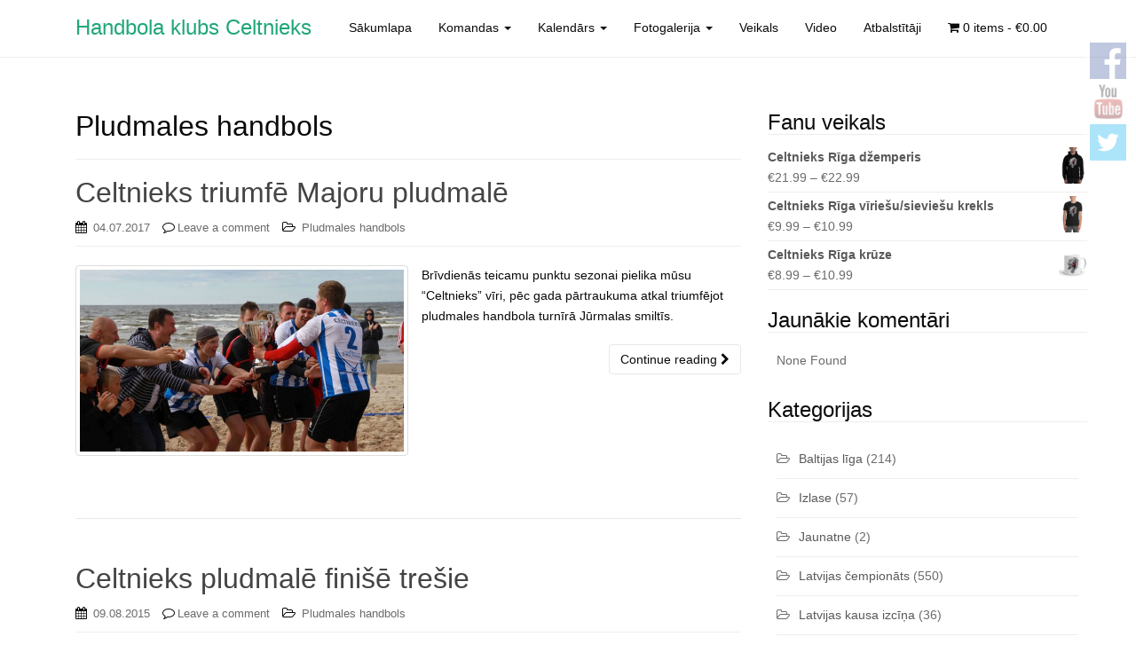

--- FILE ---
content_type: text/html; charset=UTF-8
request_url: https://celtnieks.com/category/pludmales-handbols/
body_size: 13805
content:
<!DOCTYPE html>
<html lang="en-US" prefix="og: http://ogp.me/ns#">
<head>
<meta charset="UTF-8">
<meta http-equiv="X-UA-Compatible" content="IE=edge">
<meta name="viewport" content="width=device-width, initial-scale=1">
<link rel="profile" href="http://gmpg.org/xfn/11">
<link rel="pingback" href="https://celtnieks.com/xmlrpc.php">

<title>Pludmales handbols Archives - Handbola klubs Celtnieks</title>
<meta name='robots' content='max-image-preview:large' />

<!-- This site is optimized with the Yoast SEO plugin v8.4 - https://yoast.com/wordpress/plugins/seo/ -->
<link rel="canonical" href="https://celtnieks.com/category/pludmales-handbols/" />
<link rel="next" href="https://celtnieks.com/category/pludmales-handbols/page/2/" />
<meta property="og:locale" content="en_US" />
<meta property="og:type" content="object" />
<meta property="og:title" content="Pludmales handbols Archives - Handbola klubs Celtnieks" />
<meta property="og:url" content="https://celtnieks.com/category/pludmales-handbols/" />
<meta property="og:site_name" content="Handbola klubs Celtnieks" />
<meta name="twitter:card" content="summary" />
<meta name="twitter:title" content="Pludmales handbols Archives - Handbola klubs Celtnieks" />
<meta name="twitter:site" content="@hkceltnieks" />
<script type='application/ld+json'>{"@context":"https:\/\/schema.org","@type":"Organization","url":"https:\/\/celtnieks.com\/","sameAs":["https:\/\/www.facebook.com\/hkceltnieks\/","https:\/\/www.youtube.com\/user\/hklspa","https:\/\/twitter.com\/hkceltnieks"],"@id":"https:\/\/celtnieks.com\/#organization","name":"Handbola klubs Celtnieks","logo":"http:\/\/celtnieks.com\/wp-content\/uploads\/celtnieks.png"}</script>
<!-- / Yoast SEO plugin. -->

<link rel='dns-prefetch' href='//s.w.org' />
<link rel="alternate" type="application/rss+xml" title="Handbola klubs Celtnieks &raquo; Feed" href="https://celtnieks.com/feed/" />
<link rel="alternate" type="application/rss+xml" title="Handbola klubs Celtnieks &raquo; Comments Feed" href="https://celtnieks.com/comments/feed/" />
<link rel="alternate" type="application/rss+xml" title="Handbola klubs Celtnieks &raquo; Pludmales handbols Category Feed" href="https://celtnieks.com/category/pludmales-handbols/feed/" />
<!-- This site uses the Google Analytics by MonsterInsights plugin v7.10.0 - Using Analytics tracking - https://www.monsterinsights.com/ -->
<script type="text/javascript" data-cfasync="false">
	var mi_version         = '7.10.0';
	var mi_track_user      = true;
	var mi_no_track_reason = '';
	
	var disableStr = 'ga-disable-UA-8792855-2';

	/* Function to detect opted out users */
	function __gaTrackerIsOptedOut() {
		return document.cookie.indexOf(disableStr + '=true') > -1;
	}

	/* Disable tracking if the opt-out cookie exists. */
	if ( __gaTrackerIsOptedOut() ) {
		window[disableStr] = true;
	}

	/* Opt-out function */
	function __gaTrackerOptout() {
	  document.cookie = disableStr + '=true; expires=Thu, 31 Dec 2099 23:59:59 UTC; path=/';
	  window[disableStr] = true;
	}
	
	if ( mi_track_user ) {
		(function(i,s,o,g,r,a,m){i['GoogleAnalyticsObject']=r;i[r]=i[r]||function(){
			(i[r].q=i[r].q||[]).push(arguments)},i[r].l=1*new Date();a=s.createElement(o),
			m=s.getElementsByTagName(o)[0];a.async=1;a.src=g;m.parentNode.insertBefore(a,m)
		})(window,document,'script','//www.google-analytics.com/analytics.js','__gaTracker');

		__gaTracker('create', 'UA-8792855-2', 'auto');
		__gaTracker('set', 'forceSSL', true);
		__gaTracker('require', 'displayfeatures');
		__gaTracker('send','pageview');
	} else {
		console.log( "" );
		(function() {
			/* https://developers.google.com/analytics/devguides/collection/analyticsjs/ */
			var noopfn = function() {
				return null;
			};
			var noopnullfn = function() {
				return null;
			};
			var Tracker = function() {
				return null;
			};
			var p = Tracker.prototype;
			p.get = noopfn;
			p.set = noopfn;
			p.send = noopfn;
			var __gaTracker = function() {
				var len = arguments.length;
				if ( len === 0 ) {
					return;
				}
				var f = arguments[len-1];
				if ( typeof f !== 'object' || f === null || typeof f.hitCallback !== 'function' ) {
					console.log( 'Not running function __gaTracker(' + arguments[0] + " ....) because you are not being tracked. " + mi_no_track_reason );
					return;
				}
				try {
					f.hitCallback();
				} catch (ex) {

				}
			};
			__gaTracker.create = function() {
				return new Tracker();
			};
			__gaTracker.getByName = noopnullfn;
			__gaTracker.getAll = function() {
				return [];
			};
			__gaTracker.remove = noopfn;
			window['__gaTracker'] = __gaTracker;
					})();
		}
</script>
<!-- / Google Analytics by MonsterInsights -->
		<script type="text/javascript">
			window._wpemojiSettings = {"baseUrl":"https:\/\/s.w.org\/images\/core\/emoji\/13.0.1\/72x72\/","ext":".png","svgUrl":"https:\/\/s.w.org\/images\/core\/emoji\/13.0.1\/svg\/","svgExt":".svg","source":{"concatemoji":"https:\/\/celtnieks.com\/wp-includes\/js\/wp-emoji-release.min.js?ver=5.7.4"}};
			!function(e,a,t){var n,r,o,i=a.createElement("canvas"),p=i.getContext&&i.getContext("2d");function s(e,t){var a=String.fromCharCode;p.clearRect(0,0,i.width,i.height),p.fillText(a.apply(this,e),0,0);e=i.toDataURL();return p.clearRect(0,0,i.width,i.height),p.fillText(a.apply(this,t),0,0),e===i.toDataURL()}function c(e){var t=a.createElement("script");t.src=e,t.defer=t.type="text/javascript",a.getElementsByTagName("head")[0].appendChild(t)}for(o=Array("flag","emoji"),t.supports={everything:!0,everythingExceptFlag:!0},r=0;r<o.length;r++)t.supports[o[r]]=function(e){if(!p||!p.fillText)return!1;switch(p.textBaseline="top",p.font="600 32px Arial",e){case"flag":return s([127987,65039,8205,9895,65039],[127987,65039,8203,9895,65039])?!1:!s([55356,56826,55356,56819],[55356,56826,8203,55356,56819])&&!s([55356,57332,56128,56423,56128,56418,56128,56421,56128,56430,56128,56423,56128,56447],[55356,57332,8203,56128,56423,8203,56128,56418,8203,56128,56421,8203,56128,56430,8203,56128,56423,8203,56128,56447]);case"emoji":return!s([55357,56424,8205,55356,57212],[55357,56424,8203,55356,57212])}return!1}(o[r]),t.supports.everything=t.supports.everything&&t.supports[o[r]],"flag"!==o[r]&&(t.supports.everythingExceptFlag=t.supports.everythingExceptFlag&&t.supports[o[r]]);t.supports.everythingExceptFlag=t.supports.everythingExceptFlag&&!t.supports.flag,t.DOMReady=!1,t.readyCallback=function(){t.DOMReady=!0},t.supports.everything||(n=function(){t.readyCallback()},a.addEventListener?(a.addEventListener("DOMContentLoaded",n,!1),e.addEventListener("load",n,!1)):(e.attachEvent("onload",n),a.attachEvent("onreadystatechange",function(){"complete"===a.readyState&&t.readyCallback()})),(n=t.source||{}).concatemoji?c(n.concatemoji):n.wpemoji&&n.twemoji&&(c(n.twemoji),c(n.wpemoji)))}(window,document,window._wpemojiSettings);
		</script>
		<style type="text/css">
img.wp-smiley,
img.emoji {
	display: inline !important;
	border: none !important;
	box-shadow: none !important;
	height: 1em !important;
	width: 1em !important;
	margin: 0 .07em !important;
	vertical-align: -0.1em !important;
	background: none !important;
	padding: 0 !important;
}
</style>
	<link rel='stylesheet' id='wp-block-library-css'  href='https://celtnieks.com/wp-includes/css/dist/block-library/style.min.css?ver=5.7.4' type='text/css' media='all' />
<link rel='stylesheet' id='woocommerce-layout-css'  href='https://celtnieks.com/wp-content/plugins/woocommerce/assets/css/woocommerce-layout.css?ver=3.4.8' type='text/css' media='all' />
<link rel='stylesheet' id='woocommerce-smallscreen-css'  href='https://celtnieks.com/wp-content/plugins/woocommerce/assets/css/woocommerce-smallscreen.css?ver=3.4.8' type='text/css' media='only screen and (max-width: 768px)' />
<link rel='stylesheet' id='woocommerce-general-css'  href='https://celtnieks.com/wp-content/plugins/woocommerce/assets/css/woocommerce.css?ver=3.4.8' type='text/css' media='all' />
<style id='woocommerce-inline-inline-css' type='text/css'>
.woocommerce form .form-row .required { visibility: visible; }
</style>
<link rel='stylesheet' id='shutter-0-css'  href='https://celtnieks.com/wp-content/plugins/nextgen-gallery/products/photocrati_nextgen/modules/lightbox/static/shutter/shutter.min.css?ver=3.0.13' type='text/css' media='all' />
<link rel='stylesheet' id='dazzling-bootstrap-css'  href='https://celtnieks.com/wp-content/themes/dazzling/inc/css/bootstrap.min.css?ver=5.7.4' type='text/css' media='all' />
<link rel='stylesheet' id='dazzling-icons-css'  href='https://celtnieks.com/wp-content/themes/dazzling/inc/css/font-awesome.min.css?ver=5.7.4' type='text/css' media='all' />
<link rel='stylesheet' id='dazzling-style-css'  href='https://celtnieks.com/wp-content/themes/dazzling/style.css?ver=5.7.4' type='text/css' media='all' />
<link rel='stylesheet' id='SZArchiveWidget_style-css'  href='https://celtnieks.com/wp-content/plugins/norman-advanced-archive-widget/styles.css?ver=5.7.4' type='text/css' media='all' />
<script type='text/javascript' id='monsterinsights-frontend-script-js-extra'>
/* <![CDATA[ */
var monsterinsights_frontend = {"js_events_tracking":"true","download_extensions":"doc,pdf,ppt,zip,xls,docx,pptx,xlsx","inbound_paths":"[]","home_url":"https:\/\/celtnieks.com","hash_tracking":"false"};
/* ]]> */
</script>
<script type='text/javascript' src='https://celtnieks.com/wp-content/plugins/google-analytics-for-wordpress/assets/js/frontend.min.js?ver=7.10.0' id='monsterinsights-frontend-script-js'></script>
<script type='text/javascript' src='https://celtnieks.com/wp-content/plugins/norman-advanced-archive-widget/script.js?ver=5.7.4' id='SZArchiveWidget_script-js'></script>
<script type='text/javascript' src='https://celtnieks.com/wp-includes/js/jquery/jquery.js?ver=3.5.1' id='jquery-core-js'></script>
<script type='text/javascript' src='https://celtnieks.com/wp-includes/js/jquery/jquery-migrate.min.js?ver=3.3.2' id='jquery-migrate-js'></script>
<script type='text/javascript' id='photocrati_ajax-js-extra'>
/* <![CDATA[ */
var photocrati_ajax = {"url":"https:\/\/celtnieks.com\/?photocrati_ajax=1","wp_home_url":"https:\/\/celtnieks.com","wp_site_url":"https:\/\/celtnieks.com","wp_root_url":"https:\/\/celtnieks.com","wp_plugins_url":"https:\/\/celtnieks.com\/wp-content\/plugins","wp_content_url":"https:\/\/celtnieks.com\/wp-content","wp_includes_url":"https:\/\/celtnieks.com\/wp-includes\/","ngg_param_slug":"nggallery"};
/* ]]> */
</script>
<script type='text/javascript' src='https://celtnieks.com/wp-content/plugins/nextgen-gallery/products/photocrati_nextgen/modules/ajax/static/ajax.min.js?ver=3.0.13' id='photocrati_ajax-js'></script>
<script type='text/javascript' src='https://celtnieks.com/wp-content/themes/dazzling/inc/js/bootstrap.min.js?ver=5.7.4' id='dazzling-bootstrapjs-js'></script>
<link rel="https://api.w.org/" href="https://celtnieks.com/wp-json/" /><link rel="alternate" type="application/json" href="https://celtnieks.com/wp-json/wp/v2/categories/10" /><link rel="EditURI" type="application/rsd+xml" title="RSD" href="https://celtnieks.com/xmlrpc.php?rsd" />
<link rel="wlwmanifest" type="application/wlwmanifest+xml" href="https://celtnieks.com/wp-includes/wlwmanifest.xml" /> 
<meta name="generator" content="WordPress 5.7.4" />
<meta name="generator" content="WooCommerce 3.4.8" />
<link rel="stylesheet" id="fsmlStyleSheet-1-5-1" href="https://celtnieks.com/wp-content/plugins/floating-social-media-links/fsml-base.css?ver=1.5.1" type="text/css" media="all" /><style type="text/css">
		/*disclaimer: this css is php-generated, so while it isnt pretty here it does look fine where its generated*/#fsml_ff, #fsml_ffhidden, #fsml_fblikemodal {
			background-color: #fff; border: 2px solid #ddd; box-shadow: none;border: none;} #fsml_ff, #fsml_ffhidden { right: 0;  top: 6%;} #fsml_fblikemodal { left: -185px; }.fsml_xlr { right: 0; } #fsml_ff { border-radius: 0; }#fsml_ffmain img { border-radius: 0; }#fsml_ff { width: 4%; margin: 0 .5%; } .fsml_fflink img, #fsml_twfollow, img#fsml_ytsub { margin-bottom: 5px; }
			@media only screen and (max-width: 800px) {  
				/* hide the floating links frame on small mobile devices in case of overlap issues presented by some themes */
				#fsml_ff {display: none;}
				#fsml_ffhidden {display: none;}
		}#fsml_ff, 
		#fsml_ffhidden {
			opacity: 0.5;
		}
		#fsml_ff:hover, 
		#fsml_ffhidden:hover {
			opacity: 1;
		}/*custom css styling:*/
		</style><!-- <meta name="NextGEN" version="3.0.13" /> -->
<style type="text/css">a, #infinite-handle span {color:#595959}a:hover {color: #0a0a0a;}.btn-default, .label-default, .flex-caption h2, .navbar-default .navbar-nav > .active > a, .navbar-default .navbar-nav > .active > a:hover, .navbar-default .navbar-nav > .active > a:focus, .navbar-default .navbar-nav > li > a:hover, .navbar-default .navbar-nav > li > a:focus, .navbar-default .navbar-nav > .open > a, .navbar-default .navbar-nav > .open > a:hover, .navbar-default .navbar-nav > .open > a:focus, .dropdown-menu > li > a:hover, .dropdown-menu > li > a:focus, .navbar-default .navbar-nav .open .dropdown-menu > li > a:hover, .navbar-default .navbar-nav .open .dropdown-menu > li > a:focus, .dropdown-menu > .active > a, .navbar-default .navbar-nav .open .dropdown-menu > .active > a {background-color: #0a0a0a; border-color: #0a0a0a;} .btn.btn-default.read-more, .entry-meta .fa, .site-main [class*="navigation"] a, .more-link { color: #0a0a0a}.cfa { background-color: #0a0a0a; } .cfa-button:hover {color: #0a0a0a;}.cfa-text { color: #ffffff;}.cfa-button {border-color: #0a0a0a;}.cfa-button {color: #ffffff;}h1, h2, h3, h4, h5, h6, .h1, .h2, .h3, .h4, .h5, .h6, .entry-title {color: #0a0a0a;}.navbar-default .navbar-nav > li > a { color: #0a0a0a;}.navbar-default .navbar-nav .open .dropdown-menu > li > a { color: #0a0a0a;}.entry-content {font-family: Helvetica Neue,Helvetica,Arial,sans-serif; font-size:14px; font-weight: normal; color:#0a0a0a;}</style>	<noscript><style>.woocommerce-product-gallery{ opacity: 1 !important; }</style></noscript>
	<style type="text/css">.recentcomments a{display:inline !important;padding:0 !important;margin:0 !important;}</style><!--[if lt IE 9]>
<script src="https://celtnieks.com/wp-content/themes/dazzling/inc/js/html5shiv.min.js"></script>
<script src="https://celtnieks.com/wp-content/themes/dazzling/inc/js/respond.min.js"></script>
<![endif]-->

</head>

<body class="archive category category-pludmales-handbols category-10 woocommerce-no-js">
<div id="page" class="hfeed site">

	<nav class="navbar navbar-default" role="navigation">
		<div class="container">
			<div class="navbar-header">
			  <button type="button" class="navbar-toggle" data-toggle="collapse" data-target="#navbar">
			    <span class="sr-only">Toggle navigation</span>
			    <span class="icon-bar"></span>
			    <span class="icon-bar"></span>
			    <span class="icon-bar"></span>
			  </button>

				<div id="logo">

					<span class="site-title">
						
						
							<a class="navbar-brand" href="https://celtnieks.com/" title="Handbola klubs Celtnieks" rel="home">Handbola klubs Celtnieks</a>

						
					</span><!-- end of .site-name -->

				</div><!-- end of #logo -->

				
					
										
			</div>
				<div id="navbar" class="collapse navbar-collapse navbar-ex1-collapse"><ul id="menu-menu" class="nav navbar-nav"><li id="menu-item-3158" class="menu-item menu-item-type-custom menu-item-object-custom menu-item-3158"><a title="Sākumlapa" href="/">Sākumlapa</a></li>
<li id="menu-item-3159" class="menu-item menu-item-type-post_type menu-item-object-page menu-item-has-children menu-item-3159 dropdown"><a title="Komandas" href="#" data-toggle="dropdown" class="dropdown-toggle">Komandas <span class="caret"></span></a>
<ul role="menu" class=" dropdown-menu">
	<li id="menu-item-3235" class="menu-item menu-item-type-post_type menu-item-object-page menu-item-3235"><a title="Virslīga vīriešiem Celtnieks" href="https://celtnieks.com/komandas/handbola-komanda-celtnieks-riga/">Virslīga vīriešiem Celtnieks</a></li>
</ul>
</li>
<li id="menu-item-6817" class="menu-item menu-item-type-post_type menu-item-object-page menu-item-has-children menu-item-6817 dropdown"><a title="Kalendārs" target="_blank" href="#" data-toggle="dropdown" class="dropdown-toggle">Kalendārs <span class="caret"></span></a>
<ul role="menu" class=" dropdown-menu">
	<li id="menu-item-9345" class="menu-item menu-item-type-post_type menu-item-object-page menu-item-9345"><a title="2019./2020.gada rezultāti" href="http://handbolavesture.lv/lv/start/lv_championship/SynotTip_Virsl%C4%ABga/275_200_celtnieksriga/?term=k275">2019./2020.gada rezultāti</a></li>
	<li id="menu-item-8070" class="menu-item menu-item-type-post_type menu-item-object-page menu-item-8070"><a title="2018./2019. gada rezultāti" target="_blank" href="http://handball.lv/lv/start/lv_championship/SynotTip_Virsl%C4%ABga/275_172_celtnieks_riga/?term=k275#new_tab">2018./2019. gada rezultāti</a></li>
	<li id="menu-item-7231" class="menu-item menu-item-type-post_type menu-item-object-page menu-item-7231"><a title="2017./2018. gada rezultāti" target="_blank" href="http://handball.lv/lv/start/lv_championship/SynotTip_Virsl%C4%ABga/275_121_celtnieks_riga/?term=k275#new_tab">2017./2018. gada rezultāti</a></li>
	<li id="menu-item-6816" class="menu-item menu-item-type-post_type menu-item-object-page menu-item-6816"><a title="2016./2017. gada rezultāti" target="_blank" href="http://handball.lv/lv/start/lv_championship/SynotTip_Virsl%C4%ABga/2016-2017-virsl%C4%ABga/275_121_celtnieks_riga/?term=k275&#038;item=11#new_tab">2016./2017. gada rezultāti</a></li>
	<li id="menu-item-5678" class="menu-item menu-item-type-post_type menu-item-object-page menu-item-5678"><a title="2015./2016. gada rezultāti" target="_blank" href="http://handball.lv/lv/start/lv_championship/SynotTip_Virsl%C4%ABga/2015-2016-virsl%C4%ABga/275_92_celtnieks_riga/?term=k275&#038;item=9#new_tab">2015./2016. gada rezultāti</a></li>
	<li id="menu-item-4067" class="menu-item menu-item-type-post_type menu-item-object-page menu-item-4067"><a title="2014./2015. gada rezultāti" href="https://celtnieks.com/kalendars/2014-2015-gada-rezultati/">2014./2015. gada rezultāti</a></li>
	<li id="menu-item-3452" class="menu-item menu-item-type-post_type menu-item-object-page menu-item-3452"><a title="2013./2014. gada rezultāti" href="https://celtnieks.com/kalendars/2013-2014-gada-rezultati/">2013./2014. gada rezultāti</a></li>
	<li id="menu-item-3240" class="menu-item menu-item-type-post_type menu-item-object-page menu-item-3240"><a title="2012./2013. gada rezultāti" href="https://celtnieks.com/kalendars/">2012./2013. gada rezultāti</a></li>
	<li id="menu-item-3171" class="menu-item menu-item-type-post_type menu-item-object-page menu-item-3171"><a title="2011./2012. gada rezultāti" href="https://celtnieks.com/kalendars/2011-2012-gada-rezultati/">2011./2012. gada rezultāti</a></li>
	<li id="menu-item-3170" class="menu-item menu-item-type-post_type menu-item-object-page menu-item-3170"><a title="2010./2011. gada rezultāti" href="https://celtnieks.com/kalendars/2010-2011-gada-rezultati/">2010./2011. gada rezultāti</a></li>
	<li id="menu-item-3169" class="menu-item menu-item-type-post_type menu-item-object-page menu-item-3169"><a title="2009./2010. gada rezultāti" href="https://celtnieks.com/kalendars/2009-2010-gada-rezultati/">2009./2010. gada rezultāti</a></li>
	<li id="menu-item-3168" class="menu-item menu-item-type-post_type menu-item-object-page menu-item-3168"><a title="2008./2009. gada rezultāti" href="https://celtnieks.com/kalendars/2008-2009-rezultati/">2008./2009. gada rezultāti</a></li>
	<li id="menu-item-3167" class="menu-item menu-item-type-post_type menu-item-object-page menu-item-3167"><a title="2007./2008. gada rezultāti" href="https://celtnieks.com/kalendars/kalendars-2/">2007./2008. gada rezultāti</a></li>
</ul>
</li>
<li id="menu-item-3162" class="menu-item menu-item-type-post_type menu-item-object-page menu-item-has-children menu-item-3162 dropdown"><a title="Fotogalerija" href="#" data-toggle="dropdown" class="dropdown-toggle">Fotogalerija <span class="caret"></span></a>
<ul role="menu" class=" dropdown-menu">
	<li id="menu-item-8135" class="menu-item menu-item-type-post_type menu-item-object-page menu-item-8135"><a title="2018./2019. gada sezona" href="https://celtnieks.com/fotogalerija/2018-2019-gada-sezona/">2018./2019. gada sezona</a></li>
	<li id="menu-item-7619" class="menu-item menu-item-type-post_type menu-item-object-page menu-item-7619"><a title="2017./2018. gada sezona" href="https://celtnieks.com/fotogalerija/2017-2018-gada-sezona/">2017./2018. gada sezona</a></li>
	<li id="menu-item-7623" class="menu-item menu-item-type-post_type menu-item-object-page menu-item-7623"><a title="2016./2017. gada sezona" href="https://celtnieks.com/fotogalerija/2016-2017-gada-sezona/">2016./2017. gada sezona</a></li>
	<li id="menu-item-7012" class="menu-item menu-item-type-post_type menu-item-object-page menu-item-7012"><a title="2015./2016. gada sezona" href="https://celtnieks.com/fotogalerija/2015-2016-gada-sezona/">2015./2016. gada sezona</a></li>
	<li id="menu-item-5765" class="menu-item menu-item-type-post_type menu-item-object-page menu-item-5765"><a title="2014./2015. gada sezona" href="https://celtnieks.com/fotogalerija/2014-2015-gada-sezona/">2014./2015. gada sezona</a></li>
	<li id="menu-item-4206" class="menu-item menu-item-type-post_type menu-item-object-page menu-item-4206"><a title="2013./2014. gada sezona" href="https://celtnieks.com/fotogalerija/2013-2014-gada-sezona/">2013./2014. gada sezona</a></li>
	<li id="menu-item-3516" class="menu-item menu-item-type-post_type menu-item-object-page menu-item-3516"><a title="2012./2013. gada sezona" href="https://celtnieks.com/fotogalerija/2012-2013-gada-sezona/">2012./2013. gada sezona</a></li>
	<li id="menu-item-3515" class="menu-item menu-item-type-post_type menu-item-object-page menu-item-3515"><a title="2011./2012. gada sezona" href="https://celtnieks.com/fotogalerija/2011-2012-gada-sezona/">2011./2012. gada sezona</a></li>
	<li id="menu-item-3514" class="menu-item menu-item-type-post_type menu-item-object-page menu-item-3514"><a title="2010./2011. gada sezona" href="https://celtnieks.com/fotogalerija/2010-2011-gada-sezona/">2010./2011. gada sezona</a></li>
	<li id="menu-item-3517" class="menu-item menu-item-type-post_type menu-item-object-page menu-item-3517"><a title="2007. – 2010. gada sezonas" href="https://celtnieks.com/fotogalerija/fotogaleriju-arhivs/">2007. – 2010. gada sezonas</a></li>
</ul>
</li>
<li id="menu-item-7182" class="menu-item menu-item-type-post_type menu-item-object-page menu-item-7182"><a title="Veikals" href="https://celtnieks.com/veikals/">Veikals</a></li>
<li id="menu-item-3670" class="menu-item menu-item-type-post_type menu-item-object-page menu-item-3670"><a title="Video" target="_blank" href="https://www.youtube.com/c/HandbolaklubsCeltniekslv#new_tab">Video</a></li>
<li id="menu-item-3163" class="menu-item menu-item-type-post_type menu-item-object-page menu-item-3163"><a title="Atbalstītāji" href="https://celtnieks.com/sponsori/">Atbalstītāji</a></li>
<li class="menu-item"><a class="woo-menu-cart" href="https://celtnieks.com/veikals/" title="Start shopping"><i class="fa fa-shopping-cart"></i> 0 items - <span class="woocommerce-Price-amount amount"><span class="woocommerce-Price-currencySymbol">&euro;</span>0.00</span></a></li></ul></div>		</div>
	</nav><!-- .site-navigation -->

        <div class="top-section">
				        </div>
        <div id="content" class="site-content container">

            <div class="container main-content-area">                <div class="row side-pull-left">
		<section id="primary" class="content-area col-sm-12 col-md-8 side-pull-left">
			<main id="main" class="site-main" role="main">

			
				<header class="page-header">
					<h1 class="page-title">
						Pludmales handbols					</h1>
									</header><!-- .page-header -->

								
					
<article id="post-7090" class="post-7090 post type-post status-publish format-standard has-post-thumbnail hentry category-pludmales-handbols">
	<header class="entry-header page-header">

		<h2 class="entry-title"><a href="https://celtnieks.com/2017/07/celtnieks-triumfe-majoru-pludmale/" rel="bookmark">Celtnieks triumfē Majoru pludmalē</a></h2>

				<div class="entry-meta">
			<span class="posted-on"><i class="fa fa-calendar"></i> <a href="https://celtnieks.com/2017/07/celtnieks-triumfe-majoru-pludmale/" rel="bookmark"><time class="entry-date published" datetime="2017-07-04T23:13:16+03:00">04.07.2017</time><time class="updated" datetime="2017-08-25T21:59:13+03:00">25.08.2017</time></a></span><span class="byline"> <i class="fa fa-user"></i> <span class="author vcard"><a class="url fn n" href="https://celtnieks.com/author/admin/">Raitis</a></span></span>		<span class="comments-link"><i class="fa fa-comment-o"></i><a href="https://celtnieks.com/2017/07/celtnieks-triumfe-majoru-pludmale/#respond">Leave a comment</a></span>
		
								<span class="cat-links"><i class="fa fa-folder-open-o"></i>
				 <a href="https://celtnieks.com/category/pludmales-handbols/" rel="category tag">Pludmales handbols</a>			</span>
					
		
		</div><!-- .entry-meta -->
			</header><!-- .entry-header -->

		<div class="entry-content">

				<a href="https://celtnieks.com/2017/07/celtnieks-triumfe-majoru-pludmale/" title="Celtnieks triumfē Majoru pludmalē" >
		 	<img width="730" height="410" src="https://celtnieks.com/wp-content/uploads/celtnieks_pludmalew-730x410.jpg" class="thumbnail col-sm-6 wp-post-image" alt="" loading="lazy" />		</a>
		<div class="col-sm-6">
			<p>Brīvdienās teicamu punktu sezonai pielika mūsu &#8220;Celtnieks&#8221; vīri, pēc gada pārtraukuma atkal triumfējot pludmales handbola turnīrā&nbsp;Jūrmalas smiltīs.</p>
		</div>
				<p><a class="btn btn-default read-more" href="https://celtnieks.com/2017/07/celtnieks-triumfe-majoru-pludmale/">Continue reading <i class="fa fa-chevron-right"></i></a></p>

		<a href="https://celtnieks.com/2017/07/celtnieks-triumfe-majoru-pludmale/" title="Celtnieks triumfē Majoru pludmalē"></a>


			</div><!-- .entry-content -->
	
	<hr class="section-divider">
</article><!-- #post-## -->

				
					
<article id="post-5620" class="post-5620 post type-post status-publish format-standard has-post-thumbnail hentry category-pludmales-handbols">
	<header class="entry-header page-header">

		<h2 class="entry-title"><a href="https://celtnieks.com/2015/08/celtnieks-pludmale-finise-tresie/" rel="bookmark">Celtnieks pludmalē finišē trešie</a></h2>

				<div class="entry-meta">
			<span class="posted-on"><i class="fa fa-calendar"></i> <a href="https://celtnieks.com/2015/08/celtnieks-pludmale-finise-tresie/" rel="bookmark"><time class="entry-date published" datetime="2015-08-09T21:34:18+03:00">09.08.2015</time><time class="updated" datetime="2015-08-09T21:36:59+03:00">09.08.2015</time></a></span><span class="byline"> <i class="fa fa-user"></i> <span class="author vcard"><a class="url fn n" href="https://celtnieks.com/author/admin/">Raitis</a></span></span>		<span class="comments-link"><i class="fa fa-comment-o"></i><a href="https://celtnieks.com/2015/08/celtnieks-pludmale-finise-tresie/#respond">Leave a comment</a></span>
		
								<span class="cat-links"><i class="fa fa-folder-open-o"></i>
				 <a href="https://celtnieks.com/category/pludmales-handbols/" rel="category tag">Pludmales handbols</a>			</span>
					
		
		</div><!-- .entry-meta -->
			</header><!-- .entry-header -->

		<div class="entry-content">

				<a href="https://celtnieks.com/2015/08/celtnieks-pludmale-finise-tresie/" title="Celtnieks pludmalē finišē trešie" >
		 	<img width="566" height="410" src="https://celtnieks.com/wp-content/uploads/IMG_7435.jpg" class="thumbnail col-sm-6 wp-post-image" alt="" loading="lazy" srcset="https://celtnieks.com/wp-content/uploads/IMG_7435.jpg 980w, https://celtnieks.com/wp-content/uploads/IMG_7435-300x217.jpg 300w" sizes="(max-width: 566px) 100vw, 566px" />		</a>
		<div class="col-sm-6">
			<p>Mūsu &#8220;Celtnieks&#8221; handbolisti sestdien Ventspilī piedalījās izšķirošajā Latvijas atklātā pludmales handbola čempionāta posmā, kopvērtējumā izcīnot trešo vietu. Par čempioniem vīriem kļuva “Blue Jackets”, bet sievietēm &#8211; LSPA.</p>
		</div>
				<p><a class="btn btn-default read-more" href="https://celtnieks.com/2015/08/celtnieks-pludmale-finise-tresie/">Continue reading <i class="fa fa-chevron-right"></i></a></p>

		<a href="https://celtnieks.com/2015/08/celtnieks-pludmale-finise-tresie/" title="Celtnieks pludmalē finišē trešie"></a>


			</div><!-- .entry-content -->
	
	<hr class="section-divider">
</article><!-- #post-## -->

				
					
<article id="post-5609" class="post-5609 post type-post status-publish format-standard has-post-thumbnail hentry category-pludmales-handbols">
	<header class="entry-header page-header">

		<h2 class="entry-title"><a href="https://celtnieks.com/2015/07/jekabpils-smiltis-tresa-vieta/" rel="bookmark">Jēkabpils smiltīs trešā vieta</a></h2>

				<div class="entry-meta">
			<span class="posted-on"><i class="fa fa-calendar"></i> <a href="https://celtnieks.com/2015/07/jekabpils-smiltis-tresa-vieta/" rel="bookmark"><time class="entry-date published" datetime="2015-07-12T23:22:26+03:00">12.07.2015</time></a></span><span class="byline"> <i class="fa fa-user"></i> <span class="author vcard"><a class="url fn n" href="https://celtnieks.com/author/admin/">Raitis</a></span></span>		<span class="comments-link"><i class="fa fa-comment-o"></i><a href="https://celtnieks.com/2015/07/jekabpils-smiltis-tresa-vieta/#respond">Leave a comment</a></span>
		
								<span class="cat-links"><i class="fa fa-folder-open-o"></i>
				 <a href="https://celtnieks.com/category/pludmales-handbols/" rel="category tag">Pludmales handbols</a>			</span>
					
		
		</div><!-- .entry-meta -->
			</header><!-- .entry-header -->

		<div class="entry-content">

				<a href="https://celtnieks.com/2015/07/jekabpils-smiltis-tresa-vieta/" title="Jēkabpils smiltīs trešā vieta" >
		 	<img width="690" height="410" src="https://celtnieks.com/wp-content/uploads/pl.jpg" class="thumbnail col-sm-6 wp-post-image" alt="Celtnieks un LSPA Jēkabpils smiltīs" loading="lazy" srcset="https://celtnieks.com/wp-content/uploads/pl.jpg 1200w, https://celtnieks.com/wp-content/uploads/pl-300x178.jpg 300w, https://celtnieks.com/wp-content/uploads/pl-1024x608.jpg 1024w" sizes="(max-width: 690px) 100vw, 690px" />		</a>
		<div class="col-sm-6">
			<p>Otrajā Latvijas atklātā pludmales handbola čempionāta posmā sestdien Jēkabpilī gan &#8220;Celtnieks&#8221; vīri, gan LSPA dāmas izcīnīja trešo vietu.</p>
		</div>
				<p><a class="btn btn-default read-more" href="https://celtnieks.com/2015/07/jekabpils-smiltis-tresa-vieta/">Continue reading <i class="fa fa-chevron-right"></i></a></p>

		<a href="https://celtnieks.com/2015/07/jekabpils-smiltis-tresa-vieta/" title="Jēkabpils smiltīs trešā vieta"></a>


			</div><!-- .entry-content -->
	
	<hr class="section-divider">
</article><!-- #post-## -->

				
					
<article id="post-5602" class="post-5602 post type-post status-publish format-standard has-post-thumbnail hentry category-pludmales-handbols">
	<header class="entry-header page-header">

		<h2 class="entry-title"><a href="https://celtnieks.com/2015/06/uzvara-majoru-pludmale/" rel="bookmark">Uzvara Majoru pludmalē (+video)</a></h2>

				<div class="entry-meta">
			<span class="posted-on"><i class="fa fa-calendar"></i> <a href="https://celtnieks.com/2015/06/uzvara-majoru-pludmale/" rel="bookmark"><time class="entry-date published" datetime="2015-06-29T23:21:24+03:00">29.06.2015</time><time class="updated" datetime="2015-06-30T22:05:39+03:00">30.06.2015</time></a></span><span class="byline"> <i class="fa fa-user"></i> <span class="author vcard"><a class="url fn n" href="https://celtnieks.com/author/admin/">Raitis</a></span></span>		<span class="comments-link"><i class="fa fa-comment-o"></i><a href="https://celtnieks.com/2015/06/uzvara-majoru-pludmale/#respond">Leave a comment</a></span>
		
								<span class="cat-links"><i class="fa fa-folder-open-o"></i>
				 <a href="https://celtnieks.com/category/pludmales-handbols/" rel="category tag">Pludmales handbols</a>			</span>
					
		
		</div><!-- .entry-meta -->
			</header><!-- .entry-header -->

		<div class="entry-content">

				<a href="https://celtnieks.com/2015/06/uzvara-majoru-pludmale/" title="Uzvara Majoru pludmalē (+video)" >
		 	<img width="615" height="410" src="https://celtnieks.com/wp-content/uploads/19024_1612597549017110_8892977596626148297_n.jpg" class="thumbnail col-sm-6 wp-post-image" alt="Mūsējie Majoros (Foto: Sandra Škutāne)" loading="lazy" srcset="https://celtnieks.com/wp-content/uploads/19024_1612597549017110_8892977596626148297_n.jpg 960w, https://celtnieks.com/wp-content/uploads/19024_1612597549017110_8892977596626148297_n-300x200.jpg 300w" sizes="(max-width: 615px) 100vw, 615px" />		</a>
		<div class="col-sm-6">
			<p>Ar uzvaru 2015. gada Latvijas atklātā pludmales handbola čempionātu iesāka mūsu &#8220;Celtnieks&#8221; vienība, kas sešu komandu konkurencē triumfēja pirmajā turnīra posmā Majoros. Par vērtīgāko spēlētāju vīriešiem tika nosaukts mūsu vārtsargs Raitis Puriņš.</p>
		</div>
				<p><a class="btn btn-default read-more" href="https://celtnieks.com/2015/06/uzvara-majoru-pludmale/">Continue reading <i class="fa fa-chevron-right"></i></a></p>

		<a href="https://celtnieks.com/2015/06/uzvara-majoru-pludmale/" title="Uzvara Majoru pludmalē (+video)"></a>


			</div><!-- .entry-content -->
	
	<hr class="section-divider">
</article><!-- #post-## -->

				
					
<article id="post-4025" class="post-4025 post type-post status-publish format-standard has-post-thumbnail hentry category-pludmales-handbols">
	<header class="entry-header page-header">

		<h2 class="entry-title"><a href="https://celtnieks.com/2014/08/pludmale-damas-cempioni-viri-otrie/" rel="bookmark">Pludmalē dāmas čempiones, vīri &#8211; otrie</a></h2>

				<div class="entry-meta">
			<span class="posted-on"><i class="fa fa-calendar"></i> <a href="https://celtnieks.com/2014/08/pludmale-damas-cempioni-viri-otrie/" rel="bookmark"><time class="entry-date published" datetime="2014-08-24T16:10:05+03:00">24.08.2014</time><time class="updated" datetime="2014-08-24T16:12:31+03:00">24.08.2014</time></a></span><span class="byline"> <i class="fa fa-user"></i> <span class="author vcard"><a class="url fn n" href="https://celtnieks.com/author/admin/">Raitis</a></span></span>		<span class="comments-link"><i class="fa fa-comment-o"></i><a href="https://celtnieks.com/2014/08/pludmale-damas-cempioni-viri-otrie/#respond">Leave a comment</a></span>
		
								<span class="cat-links"><i class="fa fa-folder-open-o"></i>
				 <a href="https://celtnieks.com/category/pludmales-handbols/" rel="category tag">Pludmales handbols</a>			</span>
					
		
		</div><!-- .entry-meta -->
			</header><!-- .entry-header -->

		<div class="entry-content">

				<a href="https://celtnieks.com/2014/08/pludmale-damas-cempioni-viri-otrie/" title="Pludmalē dāmas čempiones, vīri &#8211; otrie" >
		 	<img width="615" height="410" src="https://celtnieks.com/wp-content/uploads/10628066_1458128854463981_5455491993222212415_n.jpg" class="thumbnail col-sm-6 wp-post-image" alt="Foto: Sandra Škutāne" loading="lazy" srcset="https://celtnieks.com/wp-content/uploads/10628066_1458128854463981_5455491993222212415_n.jpg 960w, https://celtnieks.com/wp-content/uploads/10628066_1458128854463981_5455491993222212415_n-300x200.jpg 300w" sizes="(max-width: 615px) 100vw, 615px" />		</a>
		<div class="col-sm-6">
			<p>Ar aizraujošām cīņām sestdien Ķīpsalas pludmalē noslēdzās pirmais Latvijas pludmales handbola čempionāts. Dāmām pirmajā vietā finišēja LSPA handbolistes, bet vīriem mūsu &#8220;Celtnieks&#8221; turnīru noslēdza otrajā vietā.</p>
		</div>
				<p><a class="btn btn-default read-more" href="https://celtnieks.com/2014/08/pludmale-damas-cempioni-viri-otrie/">Continue reading <i class="fa fa-chevron-right"></i></a></p>

		<a href="https://celtnieks.com/2014/08/pludmale-damas-cempioni-viri-otrie/" title="Pludmalē dāmas čempiones, vīri &#8211; otrie"></a>


			</div><!-- .entry-content -->
	
	<hr class="section-divider">
</article><!-- #post-## -->

				
					
<article id="post-4020" class="post-4020 post type-post status-publish format-standard has-post-thumbnail hentry category-pludmales-handbols">
	<header class="entry-header page-header">

		<h2 class="entry-title"><a href="https://celtnieks.com/2014/08/kipsala-cinisimies-par-dubultuzvaru-lc/" rel="bookmark">Ķīpsalā cīnīsimies par dubultuzvaru LČ</a></h2>

				<div class="entry-meta">
			<span class="posted-on"><i class="fa fa-calendar"></i> <a href="https://celtnieks.com/2014/08/kipsala-cinisimies-par-dubultuzvaru-lc/" rel="bookmark"><time class="entry-date published" datetime="2014-08-21T23:06:08+03:00">21.08.2014</time></a></span><span class="byline"> <i class="fa fa-user"></i> <span class="author vcard"><a class="url fn n" href="https://celtnieks.com/author/admin/">Raitis</a></span></span>		<span class="comments-link"><i class="fa fa-comment-o"></i><a href="https://celtnieks.com/2014/08/kipsala-cinisimies-par-dubultuzvaru-lc/#respond">Leave a comment</a></span>
		
								<span class="cat-links"><i class="fa fa-folder-open-o"></i>
				 <a href="https://celtnieks.com/category/pludmales-handbols/" rel="category tag">Pludmales handbols</a>			</span>
					
		
		</div><!-- .entry-meta -->
			</header><!-- .entry-header -->

		<div class="entry-content">

				<a href="https://celtnieks.com/2014/08/kipsala-cinisimies-par-dubultuzvaru-lc/" title="Ķīpsalā cīnīsimies par dubultuzvaru LČ" >
		 	<img width="615" height="410" src="https://celtnieks.com/wp-content/uploads/pludmale.jpg" class="thumbnail col-sm-6 wp-post-image" alt="Foto: Sandra Škutāne" loading="lazy" srcset="https://celtnieks.com/wp-content/uploads/pludmale.jpg 1521w, https://celtnieks.com/wp-content/uploads/pludmale-300x200.jpg 300w, https://celtnieks.com/wp-content/uploads/pludmale-1024x682.jpg 1024w" sizes="(max-width: 615px) 100vw, 615px" />		</a>
		<div class="col-sm-6">
			<p>Sestdien Rīgas pludmalē Ķīpsalā finālturnīrā noskaidrosim pirmos Latvijas čempionus pludmales handbolā. Tajā piedalīsies mūsu vīru un dāmu komandas ar vienu mērķi &#8211; izcīnīt dubultuzvaru.</p>
		</div>
				<p><a class="btn btn-default read-more" href="https://celtnieks.com/2014/08/kipsala-cinisimies-par-dubultuzvaru-lc/">Continue reading <i class="fa fa-chevron-right"></i></a></p>

		<a href="https://celtnieks.com/2014/08/kipsala-cinisimies-par-dubultuzvaru-lc/" title="Ķīpsalā cīnīsimies par dubultuzvaru LČ"></a>


			</div><!-- .entry-content -->
	
	<hr class="section-divider">
</article><!-- #post-## -->

				
					
<article id="post-3996" class="post-3996 post type-post status-publish format-standard has-post-thumbnail hentry category-pludmales-handbols">
	<header class="entry-header page-header">

		<h2 class="entry-title"><a href="https://celtnieks.com/2014/08/ventspili-damas-pirmas-viri-otrie/" rel="bookmark">Ventspilī dāmas pirmās, vīri &#8211; otrie</a></h2>

				<div class="entry-meta">
			<span class="posted-on"><i class="fa fa-calendar"></i> <a href="https://celtnieks.com/2014/08/ventspili-damas-pirmas-viri-otrie/" rel="bookmark"><time class="entry-date published" datetime="2014-08-11T16:07:24+03:00">11.08.2014</time></a></span><span class="byline"> <i class="fa fa-user"></i> <span class="author vcard"><a class="url fn n" href="https://celtnieks.com/author/admin/">Raitis</a></span></span>		<span class="comments-link"><i class="fa fa-comment-o"></i><a href="https://celtnieks.com/2014/08/ventspili-damas-pirmas-viri-otrie/#respond">Leave a comment</a></span>
		
								<span class="cat-links"><i class="fa fa-folder-open-o"></i>
				 <a href="https://celtnieks.com/category/pludmales-handbols/" rel="category tag">Pludmales handbols</a>			</span>
					
		
		</div><!-- .entry-meta -->
			</header><!-- .entry-header -->

		<div class="entry-content">

				<a href="https://celtnieks.com/2014/08/ventspili-damas-pirmas-viri-otrie/" title="Ventspilī dāmas pirmās, vīri &#8211; otrie" >
		 	<img width="615" height="410" src="https://celtnieks.com/wp-content/uploads/celtnieks1.jpg" class="thumbnail col-sm-6 wp-post-image" alt="LSPA un Celtnieks Ventspilī (Foto: Sandra Škutāne)" loading="lazy" srcset="https://celtnieks.com/wp-content/uploads/celtnieks1.jpg 1521w, https://celtnieks.com/wp-content/uploads/celtnieks1-300x200.jpg 300w, https://celtnieks.com/wp-content/uploads/celtnieks1-1024x682.jpg 1024w" sizes="(max-width: 615px) 100vw, 615px" />		</a>
		<div class="col-sm-6">
			<p>Arī trešajā Latvijas atklātajā pludmales handbola čempionātā, kurš sestdien notika Ventspilī, LSPA dāmas izcīnīja pirmo vietu, savukārt vīriešu &#8220;Celtnieks&#8221; bija spiesti samierināties ar otro pozīciju. Finālposmam 24. augustam Rīgā kvalificējās abas mūsu vienības.</p>
		</div>
				<p><a class="btn btn-default read-more" href="https://celtnieks.com/2014/08/ventspili-damas-pirmas-viri-otrie/">Continue reading <i class="fa fa-chevron-right"></i></a></p>

		<a href="https://celtnieks.com/2014/08/ventspili-damas-pirmas-viri-otrie/" title="Ventspilī dāmas pirmās, vīri &#8211; otrie"></a>


			</div><!-- .entry-content -->
	
	<hr class="section-divider">
</article><!-- #post-## -->

				
					
<article id="post-3981" class="post-3981 post type-post status-publish format-standard has-post-thumbnail hentry category-pludmales-handbols">
	<header class="entry-header page-header">

		<h2 class="entry-title"><a href="https://celtnieks.com/2014/07/lspa-handbolistes-triumfe-jekabpili/" rel="bookmark">LSPA handbolistes triumfē Jēkabpilī</a></h2>

				<div class="entry-meta">
			<span class="posted-on"><i class="fa fa-calendar"></i> <a href="https://celtnieks.com/2014/07/lspa-handbolistes-triumfe-jekabpili/" rel="bookmark"><time class="entry-date published" datetime="2014-07-16T21:39:36+03:00">16.07.2014</time><time class="updated" datetime="2014-07-16T21:43:13+03:00">16.07.2014</time></a></span><span class="byline"> <i class="fa fa-user"></i> <span class="author vcard"><a class="url fn n" href="https://celtnieks.com/author/admin/">Raitis</a></span></span>		<span class="comments-link"><i class="fa fa-comment-o"></i><a href="https://celtnieks.com/2014/07/lspa-handbolistes-triumfe-jekabpili/#respond">Leave a comment</a></span>
		
								<span class="cat-links"><i class="fa fa-folder-open-o"></i>
				 <a href="https://celtnieks.com/category/pludmales-handbols/" rel="category tag">Pludmales handbols</a>			</span>
					
		
		</div><!-- .entry-meta -->
			</header><!-- .entry-header -->

		<div class="entry-content">

				<a href="https://celtnieks.com/2014/07/lspa-handbolistes-triumfe-jekabpili/" title="LSPA handbolistes triumfē Jēkabpilī" >
		 	<img width="615" height="410" src="https://celtnieks.com/wp-content/uploads/lspa-celtnieks.jpg" class="thumbnail col-sm-6 wp-post-image" alt="LSPA/Celtnieks handbolisti Jēkabpilī (Foto: Sandra Škutāne)" loading="lazy" srcset="https://celtnieks.com/wp-content/uploads/lspa-celtnieks.jpg 1382w, https://celtnieks.com/wp-content/uploads/lspa-celtnieks-300x200.jpg 300w, https://celtnieks.com/wp-content/uploads/lspa-celtnieks-1024x683.jpg 1024w" sizes="(max-width: 615px) 100vw, 615px" />		</a>
		<div class="col-sm-6">
			<p>Ar LSPA dāmu komandas triumfu brīvdienās Jēkabpilī noslēdzās otrais pludmales handbola turnīrs. Vīru &#8220;Celtnieks&#8221; finišēja otrajā vietā.</p>
		</div>
				<p><a class="btn btn-default read-more" href="https://celtnieks.com/2014/07/lspa-handbolistes-triumfe-jekabpili/">Continue reading <i class="fa fa-chevron-right"></i></a></p>

		<a href="https://celtnieks.com/2014/07/lspa-handbolistes-triumfe-jekabpili/" title="LSPA handbolistes triumfē Jēkabpilī"></a>


			</div><!-- .entry-content -->
	
	<hr class="section-divider">
</article><!-- #post-## -->

				
					
<article id="post-3972" class="post-3972 post type-post status-publish format-standard has-post-thumbnail hentry category-pludmales-handbols">
	<header class="entry-header page-header">

		<h2 class="entry-title"><a href="https://celtnieks.com/2014/06/celtnieks-triumfe-nemo/" rel="bookmark">Celtnieks triumfē Nemo</a></h2>

				<div class="entry-meta">
			<span class="posted-on"><i class="fa fa-calendar"></i> <a href="https://celtnieks.com/2014/06/celtnieks-triumfe-nemo/" rel="bookmark"><time class="entry-date published" datetime="2014-06-29T22:10:38+03:00">29.06.2014</time></a></span><span class="byline"> <i class="fa fa-user"></i> <span class="author vcard"><a class="url fn n" href="https://celtnieks.com/author/admin/">Raitis</a></span></span>		<span class="comments-link"><i class="fa fa-comment-o"></i><a href="https://celtnieks.com/2014/06/celtnieks-triumfe-nemo/#comments">1 Comment</a></span>
		
								<span class="cat-links"><i class="fa fa-folder-open-o"></i>
				 <a href="https://celtnieks.com/category/pludmales-handbols/" rel="category tag">Pludmales handbols</a>			</span>
					
		
		</div><!-- .entry-meta -->
			</header><!-- .entry-header -->

		<div class="entry-content">

				<a href="https://celtnieks.com/2014/06/celtnieks-triumfe-nemo/" title="Celtnieks triumfē Nemo" >
		 	<img width="730" height="366" src="https://celtnieks.com/wp-content/uploads/chempioni.jpg" class="thumbnail col-sm-6 wp-post-image" alt="Mūsu handbolisti Vaivaru pludmalē (Foto: Atis Gailis)" loading="lazy" srcset="https://celtnieks.com/wp-content/uploads/chempioni.jpg 1224w, https://celtnieks.com/wp-content/uploads/chempioni-300x150.jpg 300w, https://celtnieks.com/wp-content/uploads/chempioni-1024x513.jpg 1024w" sizes="(max-width: 730px) 100vw, 730px" />		</a>
		<div class="col-sm-6">
			<p>Par 18. starptautiskā pludmales handbola turnīra &#8220;Nemo&#8221; čempioniem šajās brīvdienās Vaivaros vīriešiem triumfēja mūsu &#8220;Celtnieks&#8221;, savukārt dāmu konkurencē LSPA finišēja otrajā vietā.</p>
		</div>
				<p><a class="btn btn-default read-more" href="https://celtnieks.com/2014/06/celtnieks-triumfe-nemo/">Continue reading <i class="fa fa-chevron-right"></i></a></p>

		<a href="https://celtnieks.com/2014/06/celtnieks-triumfe-nemo/" title="Celtnieks triumfē Nemo"></a>


			</div><!-- .entry-content -->
	
	<hr class="section-divider">
</article><!-- #post-## -->

				
					
<article id="post-3963" class="post-3963 post type-post status-publish format-standard has-post-thumbnail hentry category-pludmales-handbols">
	<header class="entry-header page-header">

		<h2 class="entry-title"><a href="https://celtnieks.com/2014/06/startes-pludmales-handbola-cempionats/" rel="bookmark">Startēs pludmales handbola čempionāts</a></h2>

				<div class="entry-meta">
			<span class="posted-on"><i class="fa fa-calendar"></i> <a href="https://celtnieks.com/2014/06/startes-pludmales-handbola-cempionats/" rel="bookmark"><time class="entry-date published" datetime="2014-06-25T22:14:11+03:00">25.06.2014</time><time class="updated" datetime="2014-06-27T21:17:10+03:00">27.06.2014</time></a></span><span class="byline"> <i class="fa fa-user"></i> <span class="author vcard"><a class="url fn n" href="https://celtnieks.com/author/admin/">Raitis</a></span></span>		<span class="comments-link"><i class="fa fa-comment-o"></i><a href="https://celtnieks.com/2014/06/startes-pludmales-handbola-cempionats/#respond">Leave a comment</a></span>
		
								<span class="cat-links"><i class="fa fa-folder-open-o"></i>
				 <a href="https://celtnieks.com/category/pludmales-handbols/" rel="category tag">Pludmales handbols</a>			</span>
					
		
		</div><!-- .entry-meta -->
			</header><!-- .entry-header -->

		<div class="entry-content">

				<a href="https://celtnieks.com/2014/06/startes-pludmales-handbola-cempionats/" title="Startēs pludmales handbola čempionāts" >
		 	<img width="667" height="398" src="https://celtnieks.com/wp-content/uploads/lejnieks6.jpg" class="thumbnail col-sm-6 wp-post-image" alt="Guntars Lejnieks (Foto: Sandra Škutāne)" loading="lazy" srcset="https://celtnieks.com/wp-content/uploads/lejnieks6.jpg 667w, https://celtnieks.com/wp-content/uploads/lejnieks6-300x179.jpg 300w" sizes="(max-width: 667px) 100vw, 667px" />		</a>
		<div class="col-sm-6">
			<p>Jau šajās brīvdienās ar tradicionālo turnīru &#8220;Nemo&#8221; (notiks jau 18. reizi) startēs 2014. gada Latvijas pludmales handbola atklātais čempionāts. Vīriešu konkurencē startēs mūsu &#8220;Celtnieks&#8221;, bet sievietēm &#8211; LSPA.</p>
		</div>
				<p><a class="btn btn-default read-more" href="https://celtnieks.com/2014/06/startes-pludmales-handbola-cempionats/">Continue reading <i class="fa fa-chevron-right"></i></a></p>

		<a href="https://celtnieks.com/2014/06/startes-pludmales-handbola-cempionats/" title="Startēs pludmales handbola čempionāts"></a>


			</div><!-- .entry-content -->
	
	<hr class="section-divider">
</article><!-- #post-## -->

				
					
<article id="post-3091" class="post-3091 post type-post status-publish format-standard has-post-thumbnail hentry category-pludmales-handbols">
	<header class="entry-header page-header">

		<h2 class="entry-title"><a href="https://celtnieks.com/2013/07/damas-izcina-dubultuzvaru-nemo/" rel="bookmark">Dāmas izcīna dubultuzvaru Nemo</a></h2>

				<div class="entry-meta">
			<span class="posted-on"><i class="fa fa-calendar"></i> <a href="https://celtnieks.com/2013/07/damas-izcina-dubultuzvaru-nemo/" rel="bookmark"><time class="entry-date published" datetime="2013-07-01T18:44:43+03:00">01.07.2013</time><time class="updated" datetime="2013-07-17T23:54:09+03:00">17.07.2013</time></a></span><span class="byline"> <i class="fa fa-user"></i> <span class="author vcard"><a class="url fn n" href="https://celtnieks.com/author/admin/">Raitis</a></span></span>		<span class="comments-link"><i class="fa fa-comment-o"></i><a href="https://celtnieks.com/2013/07/damas-izcina-dubultuzvaru-nemo/#comments">1 Comment</a></span>
		
								<span class="cat-links"><i class="fa fa-folder-open-o"></i>
				 <a href="https://celtnieks.com/category/pludmales-handbols/" rel="category tag">Pludmales handbols</a>			</span>
					
		
		</div><!-- .entry-meta -->
			</header><!-- .entry-header -->

		<div class="entry-content">

				<a href="https://celtnieks.com/2013/07/damas-izcina-dubultuzvaru-nemo/" title="Dāmas izcīna dubultuzvaru Nemo" >
		 	<img width="510" height="342" src="https://celtnieks.com/wp-content/uploads/nemo.jpg" class="thumbnail col-sm-6 wp-post-image" alt="" loading="lazy" srcset="https://celtnieks.com/wp-content/uploads/nemo.jpg 510w, https://celtnieks.com/wp-content/uploads/nemo-300x201.jpg 300w" sizes="(max-width: 510px) 100vw, 510px" />		</a>
		<div class="col-sm-6">
			<p>Lieliski 17. starptautisko pludmales handbola turnīru &#8220;Nemo&#8221; aizvadīja mūsu sieviešu komandas, kas ieņēma pirmās divas vietas. Vīriešiem titula aizstāvēšana beidzās jau ceturtdaļfinālā.</p>
		</div>
				<p><a class="btn btn-default read-more" href="https://celtnieks.com/2013/07/damas-izcina-dubultuzvaru-nemo/">Continue reading <i class="fa fa-chevron-right"></i></a></p>

		<a href="https://celtnieks.com/2013/07/damas-izcina-dubultuzvaru-nemo/" title="Dāmas izcīna dubultuzvaru Nemo"></a>


			</div><!-- .entry-content -->
	
	<hr class="section-divider">
</article><!-- #post-## -->

				
					
<article id="post-3083" class="post-3083 post type-post status-publish format-standard has-post-thumbnail hentry category-pludmales-handbols">
	<header class="entry-header page-header">

		<h2 class="entry-title"><a href="https://celtnieks.com/2013/06/piedalisimies-nemo/" rel="bookmark">Piedalīsimies Nemo</a></h2>

				<div class="entry-meta">
			<span class="posted-on"><i class="fa fa-calendar"></i> <a href="https://celtnieks.com/2013/06/piedalisimies-nemo/" rel="bookmark"><time class="entry-date published" datetime="2013-06-05T20:29:14+03:00">05.06.2013</time><time class="updated" datetime="2013-07-15T20:41:00+03:00">15.07.2013</time></a></span><span class="byline"> <i class="fa fa-user"></i> <span class="author vcard"><a class="url fn n" href="https://celtnieks.com/author/admin/">Raitis</a></span></span>		<span class="comments-link"><i class="fa fa-comment-o"></i><a href="https://celtnieks.com/2013/06/piedalisimies-nemo/#comments">1 Comment</a></span>
		
								<span class="cat-links"><i class="fa fa-folder-open-o"></i>
				 <a href="https://celtnieks.com/category/pludmales-handbols/" rel="category tag">Pludmales handbols</a>			</span>
					
		
		</div><!-- .entry-meta -->
			</header><!-- .entry-header -->

		<div class="entry-content">

				<a href="https://celtnieks.com/2013/06/piedalisimies-nemo/" title="Piedalīsimies Nemo" >
		 	<img width="615" height="410" src="https://celtnieks.com/wp-content/uploads/guncha1.jpg" class="thumbnail col-sm-6 wp-post-image" alt="" loading="lazy" srcset="https://celtnieks.com/wp-content/uploads/guncha1.jpg 1000w, https://celtnieks.com/wp-content/uploads/guncha1-300x200.jpg 300w" sizes="(max-width: 615px) 100vw, 615px" />		</a>
		<div class="col-sm-6">
			<p>Esam pieteikuši dalību karstākajam notikumam handbolā &#8211; 17. starptautiskajam pludmales handbola turnīram &#8220;Nemo&#8221;, kas 29. &#8211; 30. jūnijam notiks Vaivaros.</p>
		</div>
				<p><a class="btn btn-default read-more" href="https://celtnieks.com/2013/06/piedalisimies-nemo/">Continue reading <i class="fa fa-chevron-right"></i></a></p>

		<a href="https://celtnieks.com/2013/06/piedalisimies-nemo/" title="Piedalīsimies Nemo"></a>


			</div><!-- .entry-content -->
	
	<hr class="section-divider">
</article><!-- #post-## -->

				
					<nav class="navigation paging-navigation" role="navigation">
		<h2 class="screen-reader-text">Posts navigation</h2>
		<div class="nav-links">

						<div class="nav-previous"> <a href="https://celtnieks.com/category/pludmales-handbols/page/2/" ><i class="fa fa-chevron-left"></i> Older posts</a></div>
			
			
		</div><!-- .nav-links -->
	</nav><!-- .navigation -->
	
			
			</main><!-- #main -->
		</section><!-- #primary -->

	<div id="secondary" class="widget-area col-sm-12 col-md-4" role="complementary">
				<aside id="woocommerce_products-4" class="widget woocommerce widget_products"><h3 class="widget-title">Fanu veikals</h3><ul class="product_list_widget"><li>
	
	<a href="https://celtnieks.com/prece/celtnieks-riga-dzemperis-2/">
		<img width="350" height="453" src="https://celtnieks.com/wp-content/uploads/mockup-ddccdfd1-350x453.png" class="attachment-woocommerce_thumbnail size-woocommerce_thumbnail wp-post-image" alt="" loading="lazy" />		<span class="product-title">Celtnieks Rīga džemperis</span>
	</a>

				
	<span class="woocommerce-Price-amount amount"><span class="woocommerce-Price-currencySymbol">&euro;</span>21.99</span> &ndash; <span class="woocommerce-Price-amount amount"><span class="woocommerce-Price-currencySymbol">&euro;</span>22.99</span>
	</li>
<li>
	
	<a href="https://celtnieks.com/prece/celtnieks-riga-krekls-2/">
		<img width="350" height="453" src="https://celtnieks.com/wp-content/uploads/mockup-fec8ba70-350x453.png" class="attachment-woocommerce_thumbnail size-woocommerce_thumbnail wp-post-image" alt="" loading="lazy" />		<span class="product-title">Celtnieks Rīga vīriešu/sieviešu krekls</span>
	</a>

				
	<span class="woocommerce-Price-amount amount"><span class="woocommerce-Price-currencySymbol">&euro;</span>9.99</span> &ndash; <span class="woocommerce-Price-amount amount"><span class="woocommerce-Price-currencySymbol">&euro;</span>10.99</span>
	</li>
<li>
	
	<a href="https://celtnieks.com/prece/celtnieks-riga-kruze-2/">
		<img width="350" height="453" src="https://celtnieks.com/wp-content/uploads/mockup-78dc8728-350x453.png" class="attachment-woocommerce_thumbnail size-woocommerce_thumbnail wp-post-image" alt="" loading="lazy" />		<span class="product-title">Celtnieks Rīga krūze</span>
	</a>

				
	<span class="woocommerce-Price-amount amount"><span class="woocommerce-Price-currencySymbol">&euro;</span>8.99</span> &ndash; <span class="woocommerce-Price-amount amount"><span class="woocommerce-Price-currencySymbol">&euro;</span>10.99</span>
	</li>
</ul></aside><aside id="recent-comments" class="widget widget_rrm_recent_comments"><h3 class="widget-title">Jaunākie komentāri</h3><ul>None Found
</ul><!-- Recent Comments took 0.719 ms --></aside><aside id="categories-1" class="widget widget_categories"><h3 class="widget-title">Kategorijas</h3>
			<ul>
					<li class="cat-item cat-item-11"><a href="https://celtnieks.com/category/baltijas-liga/">Baltijas līga</a> (214)
</li>
	<li class="cat-item cat-item-9"><a href="https://celtnieks.com/category/izlase/">Izlase</a> (57)
</li>
	<li class="cat-item cat-item-19"><a href="https://celtnieks.com/category/jaunatne/">Jaunatne</a> (2)
</li>
	<li class="cat-item cat-item-3"><a href="https://celtnieks.com/category/latvijas-cempionats/">Latvijas čempionāts</a> (550)
</li>
	<li class="cat-item cat-item-5"><a href="https://celtnieks.com/category/latvijas-kausa-izcina/">Latvijas kausa izcīņa</a> (36)
</li>
	<li class="cat-item cat-item-6"><a href="https://celtnieks.com/category/parbaudes-speles/">Pārbaudes spēles</a> (31)
</li>
	<li class="cat-item cat-item-10 current-cat"><a aria-current="page" href="https://celtnieks.com/category/pludmales-handbols/">Pludmales handbols</a> (18)
</li>
	<li class="cat-item cat-item-4"><a href="https://celtnieks.com/category/rigas-cempionats/">Rīgas čempionāts</a> (89)
</li>
	<li class="cat-item cat-item-7"><a href="https://celtnieks.com/category/starptautiskas-sacensibas/">Starptautiskās sacensības</a> (23)
</li>
	<li class="cat-item cat-item-21"><a href="https://celtnieks.com/category/street-handbols/">Street handbols</a> (2)
</li>
	<li class="cat-item cat-item-8"><a href="https://celtnieks.com/category/visparigi/">Vispārīgi</a> (67)
</li>
			</ul>

			</aside><aside id="normanarchivewidget-2" class="widget widget_normanarchivewidget"><h3 class="widget-title">Arhīvs</h3><ul><li class="norman-adv-archive-year norman-adv-archive-year-groupby"><a href="https://celtnieks.com/2025/">2025</a> (1)<ul class="2025-monthlist"><li><a href="https://celtnieks.com/2025/01/">January 2025</a> (1)</li></ul></li><li class="norman-adv-archive-year norman-adv-archive-year-groupby"><a href="https://celtnieks.com/2021/">2021</a> (1)<ul class="2021-monthlist"><li><a href="https://celtnieks.com/2021/04/">April 2021</a> (1)</li></ul></li><li class="norman-adv-archive-year norman-adv-archive-year-groupby"><a href="https://celtnieks.com/2019/">2019</a> (9)<ul class="2019-monthlist"><li><a href="https://celtnieks.com/2019/12/">December 2019</a> (1)</li><li><a href="https://celtnieks.com/2019/09/">September 2019</a> (1)</li><li><a href="https://celtnieks.com/2019/08/">August 2019</a> (2)</li><li><a href="https://celtnieks.com/2019/05/">May 2019</a> (1)</li><li><a href="https://celtnieks.com/2019/04/">April 2019</a> (1)</li><li><a href="https://celtnieks.com/2019/03/">March 2019</a> (2)</li><li><a href="https://celtnieks.com/2019/02/">February 2019</a> (1)</li></ul></li><li class="norman-adv-archive-year norman-adv-archive-year-groupby"><a href="https://celtnieks.com/2018/">2018</a> (30)<ul class="2018-monthlist"><li><a href="https://celtnieks.com/2018/12/">December 2018</a> (1)</li><li><a href="https://celtnieks.com/2018/11/">November 2018</a> (2)</li><li><a href="https://celtnieks.com/2018/10/">October 2018</a> (2)</li><li><a href="https://celtnieks.com/2018/09/">September 2018</a> (1)</li><li><a href="https://celtnieks.com/2018/08/">August 2018</a> (3)</li><li><a href="https://celtnieks.com/2018/07/">July 2018</a> (2)</li><li><a href="https://celtnieks.com/2018/05/">May 2018</a> (1)</li><li><a href="https://celtnieks.com/2018/04/">April 2018</a> (4)</li><li><a href="https://celtnieks.com/2018/03/">March 2018</a> (5)</li><li><a href="https://celtnieks.com/2018/02/">February 2018</a> (5)</li><li><a href="https://celtnieks.com/2018/01/">January 2018</a> (4)</li></ul></li><li class="norman-adv-archive-year norman-adv-archive-year-groupby"><a href="https://celtnieks.com/2017/">2017</a> (49)<ul class="2017-monthlist"><li><a href="https://celtnieks.com/2017/12/">December 2017</a> (3)</li><li><a href="https://celtnieks.com/2017/11/">November 2017</a> (10)</li><li><a href="https://celtnieks.com/2017/10/">October 2017</a> (5)</li><li><a href="https://celtnieks.com/2017/09/">September 2017</a> (3)</li><li><a href="https://celtnieks.com/2017/08/">August 2017</a> (1)</li><li><a href="https://celtnieks.com/2017/07/">July 2017</a> (1)</li><li><a href="https://celtnieks.com/2017/06/">June 2017</a> (1)</li><li><a href="https://celtnieks.com/2017/05/">May 2017</a> (4)</li><li><a href="https://celtnieks.com/2017/04/">April 2017</a> (6)</li><li><a href="https://celtnieks.com/2017/03/">March 2017</a> (3)</li><li><a href="https://celtnieks.com/2017/02/">February 2017</a> (5)</li><li><a href="https://celtnieks.com/2017/01/">January 2017</a> (7)</li></ul></li><li class="norman-adv-archive-year norman-adv-archive-year-groupby"><a href="https://celtnieks.com/2016/">2016</a> (49)<ul class="2016-monthlist"><li><a href="https://celtnieks.com/2016/12/">December 2016</a> (4)</li><li><a href="https://celtnieks.com/2016/11/">November 2016</a> (4)</li><li><a href="https://celtnieks.com/2016/10/">October 2016</a> (7)</li><li><a href="https://celtnieks.com/2016/09/">September 2016</a> (7)</li><li><a href="https://celtnieks.com/2016/08/">August 2016</a> (3)</li><li><a href="https://celtnieks.com/2016/06/">June 2016</a> (2)</li><li><a href="https://celtnieks.com/2016/05/">May 2016</a> (5)</li><li><a href="https://celtnieks.com/2016/04/">April 2016</a> (4)</li><li><a href="https://celtnieks.com/2016/03/">March 2016</a> (3)</li><li><a href="https://celtnieks.com/2016/02/">February 2016</a> (5)</li><li><a href="https://celtnieks.com/2016/01/">January 2016</a> (5)</li></ul></li><li class="norman-adv-archive-year norman-adv-archive-year-groupby"><a href="https://celtnieks.com/2015/">2015</a> (100)<ul class="2015-monthlist"><li><a href="https://celtnieks.com/2015/12/">December 2015</a> (7)</li><li><a href="https://celtnieks.com/2015/11/">November 2015</a> (8)</li><li><a href="https://celtnieks.com/2015/10/">October 2015</a> (9)</li><li><a href="https://celtnieks.com/2015/09/">September 2015</a> (12)</li><li><a href="https://celtnieks.com/2015/08/">August 2015</a> (8)</li><li><a href="https://celtnieks.com/2015/07/">July 2015</a> (2)</li><li><a href="https://celtnieks.com/2015/06/">June 2015</a> (3)</li><li><a href="https://celtnieks.com/2015/05/">May 2015</a> (8)</li><li><a href="https://celtnieks.com/2015/04/">April 2015</a> (8)</li><li><a href="https://celtnieks.com/2015/03/">March 2015</a> (14)</li><li><a href="https://celtnieks.com/2015/02/">February 2015</a> (10)</li><li><a href="https://celtnieks.com/2015/01/">January 2015</a> (11)</li></ul></li><li class="norman-adv-archive-year norman-adv-archive-year-groupby"><a href="https://celtnieks.com/2014/">2014</a> (96)<ul class="2014-monthlist"><li><a href="https://celtnieks.com/2014/12/">December 2014</a> (14)</li><li><a href="https://celtnieks.com/2014/11/">November 2014</a> (10)</li><li><a href="https://celtnieks.com/2014/10/">October 2014</a> (6)</li><li><a href="https://celtnieks.com/2014/09/">September 2014</a> (12)</li><li><a href="https://celtnieks.com/2014/08/">August 2014</a> (11)</li><li><a href="https://celtnieks.com/2014/07/">July 2014</a> (2)</li><li><a href="https://celtnieks.com/2014/06/">June 2014</a> (2)</li><li><a href="https://celtnieks.com/2014/05/">May 2014</a> (7)</li><li><a href="https://celtnieks.com/2014/04/">April 2014</a> (8)</li><li><a href="https://celtnieks.com/2014/03/">March 2014</a> (9)</li><li><a href="https://celtnieks.com/2014/02/">February 2014</a> (8)</li><li><a href="https://celtnieks.com/2014/01/">January 2014</a> (7)</li></ul></li><li class="norman-adv-archive-year norman-adv-archive-year-groupby"><a href="https://celtnieks.com/2013/">2013</a> (105)<ul class="2013-monthlist"><li><a href="https://celtnieks.com/2013/12/">December 2013</a> (8)</li><li><a href="https://celtnieks.com/2013/11/">November 2013</a> (10)</li><li><a href="https://celtnieks.com/2013/10/">October 2013</a> (13)</li><li><a href="https://celtnieks.com/2013/09/">September 2013</a> (14)</li><li><a href="https://celtnieks.com/2013/08/">August 2013</a> (10)</li><li><a href="https://celtnieks.com/2013/07/">July 2013</a> (2)</li><li><a href="https://celtnieks.com/2013/06/">June 2013</a> (2)</li><li><a href="https://celtnieks.com/2013/05/">May 2013</a> (8)</li><li><a href="https://celtnieks.com/2013/04/">April 2013</a> (10)</li><li><a href="https://celtnieks.com/2013/03/">March 2013</a> (11)</li><li><a href="https://celtnieks.com/2013/02/">February 2013</a> (8)</li><li><a href="https://celtnieks.com/2013/01/">January 2013</a> (9)</li></ul></li><li class="norman-adv-archive-year norman-adv-archive-year-groupby"><a href="https://celtnieks.com/2012/">2012</a> (88)<ul class="2012-monthlist"><li><a href="https://celtnieks.com/2012/12/">December 2012</a> (9)</li><li><a href="https://celtnieks.com/2012/11/">November 2012</a> (8)</li><li><a href="https://celtnieks.com/2012/10/">October 2012</a> (11)</li><li><a href="https://celtnieks.com/2012/09/">September 2012</a> (15)</li><li><a href="https://celtnieks.com/2012/08/">August 2012</a> (10)</li><li><a href="https://celtnieks.com/2012/07/">July 2012</a> (1)</li><li><a href="https://celtnieks.com/2012/05/">May 2012</a> (6)</li><li><a href="https://celtnieks.com/2012/04/">April 2012</a> (6)</li><li><a href="https://celtnieks.com/2012/03/">March 2012</a> (9)</li><li><a href="https://celtnieks.com/2012/02/">February 2012</a> (9)</li><li><a href="https://celtnieks.com/2012/01/">January 2012</a> (4)</li></ul></li><li class="norman-adv-archive-year norman-adv-archive-year-groupby"><a href="https://celtnieks.com/2011/">2011</a> (100)<ul class="2011-monthlist"><li><a href="https://celtnieks.com/2011/12/">December 2011</a> (8)</li><li><a href="https://celtnieks.com/2011/11/">November 2011</a> (10)</li><li><a href="https://celtnieks.com/2011/10/">October 2011</a> (13)</li><li><a href="https://celtnieks.com/2011/09/">September 2011</a> (19)</li><li><a href="https://celtnieks.com/2011/08/">August 2011</a> (5)</li><li><a href="https://celtnieks.com/2011/07/">July 2011</a> (1)</li><li><a href="https://celtnieks.com/2011/06/">June 2011</a> (2)</li><li><a href="https://celtnieks.com/2011/05/">May 2011</a> (1)</li><li><a href="https://celtnieks.com/2011/04/">April 2011</a> (5)</li><li><a href="https://celtnieks.com/2011/03/">March 2011</a> (15)</li><li><a href="https://celtnieks.com/2011/02/">February 2011</a> (13)</li><li><a href="https://celtnieks.com/2011/01/">January 2011</a> (8)</li></ul></li><li class="norman-adv-archive-year norman-adv-archive-year-groupby"><a href="https://celtnieks.com/2010/">2010</a> (112)<ul class="2010-monthlist"><li><a href="https://celtnieks.com/2010/12/">December 2010</a> (7)</li><li><a href="https://celtnieks.com/2010/11/">November 2010</a> (10)</li><li><a href="https://celtnieks.com/2010/10/">October 2010</a> (17)</li><li><a href="https://celtnieks.com/2010/09/">September 2010</a> (11)</li><li><a href="https://celtnieks.com/2010/08/">August 2010</a> (4)</li><li><a href="https://celtnieks.com/2010/06/">June 2010</a> (2)</li><li><a href="https://celtnieks.com/2010/05/">May 2010</a> (2)</li><li><a href="https://celtnieks.com/2010/04/">April 2010</a> (14)</li><li><a href="https://celtnieks.com/2010/03/">March 2010</a> (23)</li><li><a href="https://celtnieks.com/2010/02/">February 2010</a> (12)</li><li><a href="https://celtnieks.com/2010/01/">January 2010</a> (10)</li></ul></li><li class="norman-adv-archive-year norman-adv-archive-year-groupby"><a href="https://celtnieks.com/2009/">2009</a> (152)<ul class="2009-monthlist"><li><a href="https://celtnieks.com/2009/12/">December 2009</a> (8)</li><li><a href="https://celtnieks.com/2009/11/">November 2009</a> (22)</li><li><a href="https://celtnieks.com/2009/10/">October 2009</a> (25)</li><li><a href="https://celtnieks.com/2009/09/">September 2009</a> (13)</li><li><a href="https://celtnieks.com/2009/08/">August 2009</a> (6)</li><li><a href="https://celtnieks.com/2009/07/">July 2009</a> (2)</li><li><a href="https://celtnieks.com/2009/06/">June 2009</a> (2)</li><li><a href="https://celtnieks.com/2009/05/">May 2009</a> (14)</li><li><a href="https://celtnieks.com/2009/04/">April 2009</a> (6)</li><li><a href="https://celtnieks.com/2009/03/">March 2009</a> (24)</li><li><a href="https://celtnieks.com/2009/02/">February 2009</a> (17)</li><li><a href="https://celtnieks.com/2009/01/">January 2009</a> (13)</li></ul></li><li class="norman-adv-archive-year norman-adv-archive-year-groupby"><a href="https://celtnieks.com/2008/">2008</a> (108)<ul class="2008-monthlist"><li><a href="https://celtnieks.com/2008/12/">December 2008</a> (11)</li><li><a href="https://celtnieks.com/2008/11/">November 2008</a> (14)</li><li><a href="https://celtnieks.com/2008/10/">October 2008</a> (18)</li><li><a href="https://celtnieks.com/2008/09/">September 2008</a> (14)</li><li><a href="https://celtnieks.com/2008/08/">August 2008</a> (4)</li><li><a href="https://celtnieks.com/2008/06/">June 2008</a> (2)</li><li><a href="https://celtnieks.com/2008/05/">May 2008</a> (7)</li><li><a href="https://celtnieks.com/2008/04/">April 2008</a> (10)</li><li><a href="https://celtnieks.com/2008/03/">March 2008</a> (12)</li><li><a href="https://celtnieks.com/2008/02/">February 2008</a> (14)</li><li><a href="https://celtnieks.com/2008/01/">January 2008</a> (2)</li></ul></li><li class="norman-adv-archive-year norman-adv-archive-year-groupby"><a href="https://celtnieks.com/2007/">2007</a> (23)<ul class="2007-monthlist"><li><a href="https://celtnieks.com/2007/12/">December 2007</a> (7)</li><li><a href="https://celtnieks.com/2007/11/">November 2007</a> (6)</li><li><a href="https://celtnieks.com/2007/10/">October 2007</a> (9)</li><li><a href="https://celtnieks.com/2007/09/">September 2007</a> (1)</li></ul></li></ul></aside>	</div><!-- #secondary -->
                </div><!-- close .row -->
            </div><!-- close .container -->
        </div><!-- close .site-content -->

	<div id="footer-area">
		<div class="container footer-inner">
			
	
	<div class="footer-widget-area">
				<div class="col-sm-6 col-md-4 footer-widget" role="complementary">
			<div id="nav_menu-3" class="widget widget_nav_menu"><div class="menu-footer-menu-container"><ul id="menu-footer-menu" class="menu"><li id="menu-item-7175" class="menu-item menu-item-type-custom menu-item-object-custom menu-item-home menu-item-7175"><a href="https://celtnieks.com/">Sākumlapa</a></li>
<li id="menu-item-7176" class="menu-item menu-item-type-post_type menu-item-object-page menu-item-7176"><a href="https://celtnieks.com/komandas/handbola-komanda-celtnieks-riga/">Komanda</a></li>
<li id="menu-item-7177" class="menu-item menu-item-type-post_type menu-item-object-page menu-item-7177"><a target="_blank" rel="noopener" href="http://handball.lv/lv/start/lv_championship/SynotTip_Virsl%C4%ABga/2016-2017-virsl%C4%ABga/275_121_celtnieks_riga/?term=k275&#038;item=11#new_tab">Kalendārs</a></li>
<li id="menu-item-7178" class="menu-item menu-item-type-post_type menu-item-object-page menu-item-7178"><a href="https://celtnieks.com/fotogalerija/">Fotogalerija</a></li>
<li id="menu-item-7183" class="menu-item menu-item-type-post_type menu-item-object-page menu-item-7183"><a href="https://celtnieks.com/veikals/">Veikals</a></li>
<li id="menu-item-7174" class="menu-item menu-item-type-post_type menu-item-object-page menu-item-7174"><a target="_blank" rel="noopener" href="https://www.youtube.com/c/HandbolaklubsCeltniekslv#new_tab">Video</a></li>
<li id="menu-item-7179" class="menu-item menu-item-type-post_type menu-item-object-page menu-item-7179"><a href="https://celtnieks.com/sponsori/">Atbalstītāji</a></li>
</ul></div></div>		</div><!-- .widget-area .first -->
		
				<div class="col-sm-6 col-md-4 footer-widget" role="complementary">
			<div id="nav_menu-4" class="widget widget_nav_menu"><div class="menu-footer-menu-2-container"><ul id="menu-footer-menu-2" class="menu"><li id="menu-item-7180" class="menu-item menu-item-type-post_type menu-item-object-page menu-item-7180"><a href="https://celtnieks.com/vesture/">Vēsture</a></li>
<li id="menu-item-7181" class="menu-item menu-item-type-post_type menu-item-object-page menu-item-7181"><a target="_blank" rel="noopener" href="http://celtnieks.com/tests#new_tab">Pārbaudi reakciju</a></li>
<li id="menu-item-7417" class="menu-item menu-item-type-post_type menu-item-object-page menu-item-7417"><a href="https://celtnieks.com/veikala-noteikumi/">Veikala noteikumi</a></li>
</ul></div></div>		</div><!-- .widget-area .second -->
		
			</div>		</div>

		<footer id="colophon" class="site-footer" role="contentinfo">
			<div class="site-info container">
								<nav role="navigation" class="col-md-6">
									</nav>
				<div class="copyright col-md-6">
					dazzling					Theme by <a href="https://colorlib.com/wp/" target="_blank">Colorlib</a> Powered by <a href="https://wordpress.org/" target="_blank">WordPress</a>				</div>
			</div><!-- .site-info -->
			<div class="scroll-to-top"><i class="fa fa-angle-up"></i></div><!-- .scroll-to-top -->
		</footer><!-- #colophon -->
	</div>
</div><!-- #page -->

<!-- ngg_resource_manager_marker --><script type='text/javascript' id='wc-add-to-cart-js-extra'>
/* <![CDATA[ */
var wc_add_to_cart_params = {"ajax_url":"\/wp-admin\/admin-ajax.php","wc_ajax_url":"\/?wc-ajax=%%endpoint%%","i18n_view_cart":"View cart","cart_url":"https:\/\/celtnieks.com\/grozs\/","is_cart":"","cart_redirect_after_add":"no"};
/* ]]> */
</script>
<script type='text/javascript' src='https://celtnieks.com/wp-content/plugins/woocommerce/assets/js/frontend/add-to-cart.min.js?ver=3.4.8' id='wc-add-to-cart-js'></script>
<script type='text/javascript' src='https://celtnieks.com/wp-content/plugins/woocommerce/assets/js/jquery-blockui/jquery.blockUI.min.js?ver=2.70' id='jquery-blockui-js'></script>
<script type='text/javascript' src='https://celtnieks.com/wp-content/plugins/woocommerce/assets/js/js-cookie/js.cookie.min.js?ver=2.1.4' id='js-cookie-js'></script>
<script type='text/javascript' id='woocommerce-js-extra'>
/* <![CDATA[ */
var woocommerce_params = {"ajax_url":"\/wp-admin\/admin-ajax.php","wc_ajax_url":"\/?wc-ajax=%%endpoint%%"};
/* ]]> */
</script>
<script type='text/javascript' src='https://celtnieks.com/wp-content/plugins/woocommerce/assets/js/frontend/woocommerce.min.js?ver=3.4.8' id='woocommerce-js'></script>
<script type='text/javascript' id='wc-cart-fragments-js-extra'>
/* <![CDATA[ */
var wc_cart_fragments_params = {"ajax_url":"\/wp-admin\/admin-ajax.php","wc_ajax_url":"\/?wc-ajax=%%endpoint%%","cart_hash_key":"wc_cart_hash_b6a41cafd1f225f103706a2d917eb821","fragment_name":"wc_fragments_b6a41cafd1f225f103706a2d917eb821"};
/* ]]> */
</script>
<script type='text/javascript' src='https://celtnieks.com/wp-content/plugins/woocommerce/assets/js/frontend/cart-fragments.min.js?ver=3.4.8' id='wc-cart-fragments-js'></script>
<script type='text/javascript' id='ngg_common-js-extra'>
/* <![CDATA[ */

var nextgen_lightbox_settings = {"static_path":"https:\/\/celtnieks.com\/wp-content\/plugins\/nextgen-gallery\/products\/photocrati_nextgen\/modules\/lightbox\/static","context":"all_images_direct"};
/* ]]> */
</script>
<script type='text/javascript' src='https://celtnieks.com/wp-content/plugins/nextgen-gallery/products/photocrati_nextgen/modules/nextgen_gallery_display/static/common.min.js?ver=3.0.13' id='ngg_common-js'></script>
<script type='text/javascript' id='ngg_lightbox_context-js-extra'>
/* <![CDATA[ */

var nextgen_shutter_i18n = {"msgLoading":"L O A D I N G","msgClose":"Click to Close"};
/* ]]> */
</script>
<script type='text/javascript' src='https://celtnieks.com/wp-content/plugins/nextgen-gallery/products/photocrati_nextgen/modules/lightbox/static/lightbox_context.min.js?ver=3.0.13' id='ngg_lightbox_context-js'></script>
<script type='text/javascript' src='https://celtnieks.com/wp-content/plugins/nextgen-gallery/products/photocrati_nextgen/modules/lightbox/static/shutter/shutter.min.js?ver=3.0.13' id='shutter-0-js'></script>
<script type='text/javascript' src='https://celtnieks.com/wp-content/plugins/nextgen-gallery/products/photocrati_nextgen/modules/lightbox/static/shutter/nextgen_shutter.min.js?ver=3.0.13' id='shutter-1-js'></script>
<script type='text/javascript' src='https://celtnieks.com/wp-content/themes/dazzling/inc/js/main.js?ver=1.5.4' id='dazzling-main-js'></script>
<script type='text/javascript' src='https://celtnieks.com/wp-content/plugins/page-links-to/js/new-tab.min.js?ver=3.0.0-beta.1' id='page-links-to-js'></script>
<script type='text/javascript' src='https://celtnieks.com/wp-includes/js/wp-embed.min.js?ver=5.7.4' id='wp-embed-js'></script>
<script type='text/javascript' src='https://celtnieks.com/wp-content/plugins/floating-social-media-links/fsml-hideshow.js?ver=5.7.4' id='fsmlhideshow-js'></script>
	
		<!--the floating frame-->
		<div id="fsml_ff" style="z-index: 9999;">
												<div id="fsml_ffmain">
			<a href="https://facebook.com/hkceltnieks" target="_blank" class="fsml_fflink"><img src="https://celtnieks.com/wp-content/plugins/floating-social-media-links/img/facebook.png" alt="Facebook Icon" title="Facebook" class="fsml_fficon" /></a><a href="https://youtube.com/c/HandbolaklubsCeltniekslv" target="_blank" class="fsml_fflink"><img src="https://celtnieks.com/wp-content/plugins/floating-social-media-links/img/youtube.png" alt="YouTube Icon" title="Youtube" class="fsml_fficon" /></a><a href="https://twitter.com/hkceltnieks" target="_blank" class="fsml_fflink"><img src="https://celtnieks.com/wp-content/plugins/floating-social-media-links/img/twitter.png" alt="Twitter Icon" title="Twitter" class="fsml_fficon" /></a>			</div>
		</div>
			<script type="text/javascript">
		var c = document.body.className;
		c = c.replace(/woocommerce-no-js/, 'woocommerce-js');
		document.body.className = c;
	</script>
	
</body>
</html>

--- FILE ---
content_type: text/css
request_url: https://celtnieks.com/wp-content/plugins/norman-advanced-archive-widget/styles.css?ver=5.7.4
body_size: 240
content:

li.norman-adv-archive-year a.more {
	
	padding-right: 16px;
	line-height: 20px;
	padding-top: 1px;
}

li.norman-adv-archive-year a.less {
	background-position: 0 -16px;
}

li.norman-adv-archive-year ul {
	display: none;
}

li.norman-adv-archive-year a.icon, li.norman-adv-archive-year a.icon:hover, li.norman-adv-archive-year a.active {
	text-decoration: none;
}

li.norman-adv-archive-year-groupby ul {
	margin-left: 20px;
}

li.norman-adv-archive-year-groupby ul li {
	font-size: 90%;
}

li.widget_normanarchivewidget li {
	font-size: 12px;
}

--- FILE ---
content_type: application/javascript
request_url: https://celtnieks.com/wp-content/plugins/nextgen-gallery/products/photocrati_nextgen/modules/lightbox/static/shutter/shutter.min.js?ver=3.0.13
body_size: 2379
content:
shutterReloaded={I:function(e){return document.getElementById(e)},settings:function(){var e=this,t=shutterSettings;e.imageCount=t.imageCount||0,e.msgLoading=t.msgLoading||"L O A D I N G",e.msgClose=t.msgClose||"Click to Close"},init:function(e){var t,i,n,s,o,d,l,h=this;for(shutterLinks={},shutterSets={},"object"!=typeof shutterSettings&&(shutterSettings={}),h.mobileOS="undefined"!=typeof orientation,s=0;s<document.links.length;s++)t=document.links[s],".jpg"!=(n=-1==t.href.indexOf("?")?t.href.slice(-4).toLowerCase():t.href.substring(0,t.href.indexOf("?")).slice(-4).toLowerCase())&&".png"!=n&&".gif"!=n&&"jpeg"!=n||"sh"==e&&-1==t.className.toLowerCase().indexOf("shutter")||"lb"==e&&-1==t.rel.toLowerCase().indexOf("lightbox")||(-1!=t.className.toLowerCase().indexOf("shutterset")?o=t.className.replace(/\s/g,"_"):-1!=t.rel.toLowerCase().indexOf("lightbox[")?o=t.rel.replace(/\s/g,"_"):(o=0,d=-1),o&&(shutterSets[o]||(shutterSets[o]=[]),d=shutterSets[o].push(s)),l=t.href.slice(t.href.lastIndexOf("/")+1),i=t.title&&t.title!=l?t.title:"",shutterLinks[s]={link:t.href,num:d,set:o,title:i},t.onclick=new Function('shutterReloaded.make("'+s+'");return false;'));h.settings()},make:function(e,t){var i,n,s,o,d,l,h,r,a=this,u="",m="";if(a.Top||(void 0!==window.pageYOffset?a.Top=window.pageYOffset:a.Top=document.documentElement.scrollTop>0?document.documentElement.scrollTop:document.body.scrollTop),window.parent){var c=window.parent;if(void 0!==c.ngg_get_measures_for_frame){var g=c.ngg_get_measures_for_frame(window.frameElement);a.Top=a.Top+g.scrollTop}}void 0===a.pgHeight&&(a.pgHeight=Math.max(document.documentElement.scrollHeight,document.body.scrollHeight)),a.FS=t?t>0?1:0:shutterSettings.FS||0,a.resizing&&(a.resizing=null),1==a.mobileOS?window.onorientationchange=new Function('shutterReloaded.resize("'+e+'");'):window.onresize=new Function('shutterReloaded.resize("'+e+'");'),document.documentElement.style.overflowX="hidden",a.VP||(a._viewPort(),a.VP=!0),(l=a.I("shShutter"))||(l=document.createElement("div"),l.setAttribute("id","shShutter"),document.getElementsByTagName("body")[0].appendChild(l),a.hideTags()),(d=a.I("shDisplay"))||(d=document.createElement("div"),d.setAttribute("id","shDisplay"),d.style.top=a.Top+"px",document.getElementsByTagName("body")[0].appendChild(d)),l.style.height=a.pgHeight+"px";var w=a.textBtns?" | ":"";shutterLinks[e].num>1?(i=shutterSets[shutterLinks[e].set][shutterLinks[e].num-2],u='<a href="#" id="prevpic" onclick="shutterReloaded.make('+i+');return false">&lt;&lt;</a>'+w,s=new Image,s.src=shutterLinks[i].link):u="",-1!=shutterLinks[e].num&&shutterLinks[e].num<shutterSets[shutterLinks[e].set].length?(n=shutterSets[shutterLinks[e].set][shutterLinks[e].num],m='<a href="#" id="nextpic" onclick="shutterReloaded.make('+n+');return false">&gt;&gt;</a>'+w,o=new Image,o.src=shutterLinks[n].link):m="",h=shutterLinks[e].num>0&&a.imageCount?'<div id="shCount">&nbsp;(&nbsp;'+shutterLinks[e].num+"&nbsp;/&nbsp;"+shutterSets[shutterLinks[e].set].length+"&nbsp;)&nbsp;</div>":"",r='<div id="shTitle"><div id="shPrev">'+u+'</div><div id="shNext">'+m+'</div><div id="shName">'+shutterLinks[e].title+"</div>"+h+"</div>",d.innerHTML='<div id="shWrap"><img src="'+shutterLinks[e].link+'" id="shTopImg" title="'+a.msgClose+'" onload="shutterReloaded.showImg();" onclick="shutterReloaded.hideShutter();" />'+r+"</div>",document.onkeydown=function(e){shutterReloaded.handleArrowKeys(e)},document.getElementById("shTopImg").src=shutterLinks[e].link,window.setTimeout(function(){shutterReloaded.loading()},1e3)},loading:function(){var e,t,i,n=this;(i=n.I("shWrap"))&&"visible"==i.style.visibility||(e=n.I("shShutter"))&&(n.I("shWaitBar")||(t=document.createElement("div"),t.setAttribute("id","shWaitBar"),t.style.top=n.Top+"px",t.style.marginTop=n.pgHeight/2+"px",t.innerHTML=n.msgLoading,e.appendChild(t)))},hideShutter:function(){var e,t,i=this;(e=i.I("shDisplay"))&&e.parentNode.removeChild(e),(t=i.I("shShutter"))&&t.parentNode.removeChild(t),i.hideTags(!0),window.scrollTo(0,i.Top),window.onresize=i.FS=i.Top=i.VP=null,document.documentElement.style.overflowX="",document.onkeydown=null},resize:function(e){var t=this;if(!t.resizing&&t.I("shShutter")){var i=t.I("shWrap");i&&(i.style.visibility="hidden"),window.setTimeout(function(){shutterReloaded.resizing=null},500),window.setTimeout(new Function('shutterReloaded.VP = null;shutterReloaded.make("'+e+'");'),100),t.resizing=!0}},_viewPort:function(){var e=this,t=window.innerHeight?window.innerHeight:0,i=document.body.clientHeight?document.body.clientHeight:0,n=document.documentElement?document.documentElement.clientHeight:0;t>0?(e.wHeight=t-i>1&&t-i<30?i:t,e.wHeight=e.wHeight-n>1&&e.wHeight-n<30?n:e.wHeight):e.wHeight=n>0?n:i,document.getElementsByTagName("body")[0].className.match(/admin-bar/)&&null!==document.getElementById("wpadminbar")&&(e.wHeight=e.wHeight-document.getElementById("wpadminbar").offsetHeight);var s=document.documentElement?document.documentElement.clientWidth:0,o=window.innerWidth?window.innerWidth:document.body.clientWidth;e.wWidth=s>1?s:o},showImg:function(){var e,t,i,n,s,o,d=this,l=d.I("shShutter"),h=d.I("shDisplay"),r=d.I("shTopImg"),a=d.I("shTitle");d.I("shNavBar");if(l&&(!(e=d.I("shWrap"))||"visible"!=e.style.visibility)){if((t=d.I("shWaitBar"))&&t.parentNode.removeChild(t),l.style.width=h.style.width="",a.style.width=r.width-4+"px",i=d.wHeight-50,window.parent){var u=window.parent;if(void 0!==u.ngg_get_measures_for_frame){i=u.ngg_get_measures_for_frame(window.frameElement).scrollHeight-50}}d.FS?(r.width>d.wWidth-10&&(l.style.width=h.style.width=r.width+10+"px"),document.documentElement.style.overflowX=""):(window.scrollTo(0,d.Top),r.height>i&&(r.width=r.width*(i/r.height),r.height=i,1),r.width>d.wWidth-16&&(r.height=r.height*((d.wWidth-16)/r.width),r.width=d.wWidth-16,1),a.style.width=r.width-4+"px"),n=d.Top+r.height+10,n>d.pgHeight&&(l.style.height=n+"px"),window.scrollTo(0,d.Top),s=.45*(i-r.height),o=s>3?Math.floor(s):3,document.getElementsByTagName("body")[0].className.match(/admin-bar/)&&null!==document.getElementById("wpadminbar")&&(o+=document.getElementById("wpadminbar").offsetHeight),h.style.top=d.Top+o+"px",e.style.visibility="visible"}},hideTags:function(e){var t=document.getElementsByTagName("select"),n=document.getElementsByTagName("object"),s=document.getElementsByTagName("embed"),o=document.getElementsByTagName("iframe"),d=e?"visible":"hidden";for(i=0;i<t.length;i++)t[i].style.visibility=d;for(i=0;i<n.length;i++)n[i].style.visibility=d;for(i=0;i<s.length;i++)s[i].style.visibility=d;for(i=0;i<o.length;i++)o[i].style.visibility=d},handleArrowKeys:function(e){var t=0;if(!e)var e=window.event;e.keyCode?t=e.keyCode:e.which&&(t=e.which);var i=document.getElementById("prevpic"),n=document.getElementById("nextpic"),s=document.getElementById("shTopImg");switch(t){case 39:n&&n.onclick();break;case 37:i&&i.onclick();break;case 27:s&&s.onclick()}}},shutterOnload=function(){shutterReloaded.init("sh")},"function"==typeof shutterOnload&&("undefined"!=typeof jQuery?jQuery(document).ready(function(){shutterOnload()}):"function"!=typeof window.onload?window.onload=shutterOnload:(oldonld=window.onload,window.onload=function(){oldonld&&oldonld(),shutterOnload()}));